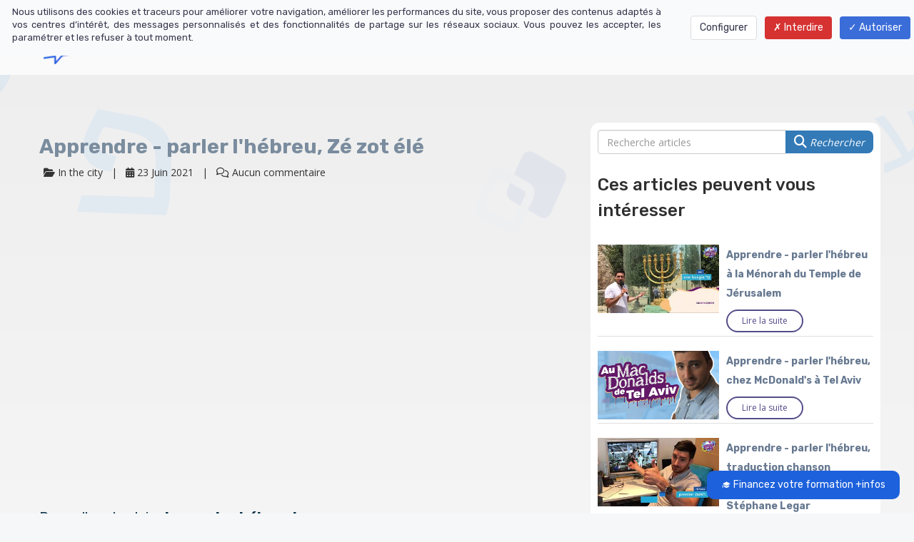

--- FILE ---
content_type: text/html; charset=UTF-8
request_url: https://www.acoursdhebreu.com/article-1/apprendre-parler-l-hebreu-ze-zot-ele/
body_size: 12323
content:
<!DOCTYPE html>
<html lang="" xmlns:fb="http://ogp.me/ns/fb#">
<head>

    <meta charset="utf-8">
    <meta name="viewport" content="width=device-width, initial-scale=1">
    <meta http-equiv="X-UA-Compatible" content="IE=edge">

    	<title>Apprendre l&#39;hébreu, sur la plage de Tel Aviv -2</title>
	<meta name="description" content="">
	<meta name="keywords" content="In the city">
	<link rel="canonical" href="https://www.acoursdhebreu.com/article-1/apprendre-parler-l-hebreu-ze-zot-ele/" />
	<meta property="og:title" content="Apprendre l&#39;hébreu, sur la plage de Tel Aviv -2" />
	<meta property="og:site_name" content="À Cours d’Hébreu"/>
	<meta property="og:description" content=""/>
	<meta property="og:url" content="https://www.acoursdhebreu.com/article-1/apprendre-parler-l-hebreu-ze-zot-ele/" />
	<meta property="og:image" content="https://da32ev14kd4yl.cloudfront.net/versioned/wwwacoursdhebreufr/Blog/actu/Ze%20zot%20ele%20.jpg" />
	<meta property="og:type" content="article" />
	<meta property="article:published_time" content="2021-06-23T10:36:02+02:00" />
	<meta property="og:locale" content="" />
	
        <meta name="robots" content="noodp"/>
    
    <meta name="Identifier-URL" content="https://www.acoursdhebreu.com/">
    <link rel="alternate" type="application/rss+xml"
          href="https://www.acoursdhebreu.com/feed/"
          title="À Cours d’Hébreu"/>

    
    <!-- Main CSS -->
    <link rel="stylesheet" type="text/css" href="https://da32ev14kd4yl.cloudfront.net/assets/css/dist/base.min.css?v=1460" />
<link rel="stylesheet" type="text/css" href="https://da32ev14kd4yl.cloudfront.net/assets/css/v5/themes/site/style.css?v=1460" />
<link rel="stylesheet" type="text/css" href="https://da32ev14kd4yl.cloudfront.net/assets/css/v5/vendors/animate-3-5-0.min.css?v=1460" />
<link rel="stylesheet" type="text/css" href="https://da32ev14kd4yl.cloudfront.net/assets/css/v5/base/site/composev2.css?v=1460" />
<link rel="stylesheet" type="text/css" href="https://da32ev14kd4yl.cloudfront.net/themes/focusweb/css/composev2.css?v=1460" />
<link rel="stylesheet" type="text/css" href="https://da32ev14kd4yl.cloudfront.net/themes/focusweb/css/blog.css?v=1460" />
<link rel="stylesheet" type="text/css" href="https://da32ev14kd4yl.cloudfront.net/assets/css/v5/components/_builder-elements.css?v=1460" />
<link rel="stylesheet" type="text/css" href="https://da32ev14kd4yl.cloudfront.net/themes/focusweb/css/theme.css?v=1460" />
<link rel="stylesheet" type="text/css" href="https://da32ev14kd4yl.cloudfront.net/assets/css/v5/themes/masterthemes/mastertheme6/general.css?v=1460" />
<link rel="stylesheet" type="text/css" href="https://da32ev14kd4yl.cloudfront.net/assets/css/v5/themes/masterthemes/mastertheme6/main.css?v=1460" />
<link rel="stylesheet" type="text/css" href="https://da32ev14kd4yl.cloudfront.net/assets/css/v5/components/_custom_tarteaucitron.css?v=1460" />
<link rel="stylesheet" type="text/css" href="https://da32ev14kd4yl.cloudfront.net/assets/css/v5/components/_bootstrap-image-gallery-site.css?v=1460" />
<style>/***
 * Couleur principale
 */
    #tarteaucitronAlertSmall #tarteaucitronCookiesListContainer #tarteaucitronCookiesList {
        border-color: !important;
    }

    #tarteaucitronAlertSmall #tarteaucitronCookiesListContainer #tarteaucitronCookiesTitle ,
    #tarteaucitronAlertSmall,
    #tarteaucitronRoot #tarteaucitronAlertBig,
    #tarteaucitronAlertSmall #tarteaucitronCookiesListContainer #tarteaucitronCookiesList .tarteaucitronTitle,
    #tarteaucitronAlertSmall #tarteaucitronCookiesListContainer #tarteaucitronClosePanelCookie {
        background-color: !important;
    }

    #tarteaucitronAlertSmall #tarteaucitronCookiesListContainer #tarteaucitronCookiesList .tarteaucitronCookiesListMain a,
    #tarteaucitronAlertSmall #tarteaucitronCookiesListContainer #tarteaucitronCookiesList .tarteaucitronCookiesListMain .tarteaucitronCookiesListRight,
    #tarteaucitronAlertSmall #tarteaucitronCookiesListContainer #tarteaucitronCookiesList strong,
    #tarteaucitronAlertSmall #tarteaucitronCookiesListContainer #tarteaucitronCookiesList,
    #tarteaucitronAlertBig #tarteaucitronCloseAlert, #tarteaucitron #tarteaucitronPrivacyUrl {
        color: !important;
    }

    .tac_activate {
        background-color: !important;
    }
    

/***
 * Couleur principale des textes
 */
    #tarteaucitronAlertSmall #tarteaucitronCookiesListContainer #tarteaucitronClosePanelCookie,
    #tarteaucitronAlertSmall #tarteaucitronCookiesListContainer #tarteaucitronCookiesList .tarteaucitronTitle,
    #tarteaucitronAlertBig #tarteaucitronDisclaimerAlert,
    #tarteaucitronRoot #tarteaucitronAlertBig,
    .tac_activate {
        color: !important;
    }
    

/***
 * Couleur de fond des boutons "Autoriser"
 */
    #tarteaucitronAlertBig #tarteaucitronPersonalize, .tarteaucitronAllow, #tarteaucitronAlertSmall #tarteaucitronManager #tarteaucitronDot #tarteaucitronDotGreen {
        background-color: #3b6dd9!important;
    }
    

/***
 * Couleur du texte des boutons "Autoriser"
 */
    #tarteaucitronAlertBig #tarteaucitronPersonalize, .tarteaucitronAllow, #tarteaucitronAlertSmall #tarteaucitronManager #tarteaucitronDot #tarteaucitronDotGreen {
        color: #ffffff!important;
    }
    #tarteaucitronRoot .tarteaucitronCheck::before {
        color: #ffffff!important;
    }
    

/***
 * Couleur de fond des boutons "Interdire"
 */
    .tarteaucitronDeny, #tarteaucitronAlertSmall #tarteaucitronManager #tarteaucitronDot #tarteaucitronDotRed {
        background-color: #d63232!important;
    }
    

/***
 * Couleur du texte des boutons "Interdire"
 */
    .tarteaucitronDeny, #tarteaucitronAlertSmall #tarteaucitronManager #tarteaucitronDot #tarteaucitronDotRed {
        color: #ffffff!important;
    }
    #tarteaucitronRoot .tarteaucitronCross::before {
        color: #ffffff!important;
    }
    

/***
 * Couleur de fond du bouton "Personnaliser"
 */
    #tarteaucitronAlertBig #tarteaucitronCloseAlert {
        background-color: !important;
        border-color: !important;
    }
    #tarteaucitronAlertBig #tarteaucitronCloseAlert:focus{
        border-color: !important;
    }
    

/***
 * Couleur du texte du bouton "Personnaliser"
 */
    #tarteaucitronAlertBig #tarteaucitronCloseAlert {
        color: !important;
    }
    

</style>    <style type="text/css">.navbar-nav { float: left !important; }.navbar-nav > li > a { color: #858585 !important; }.container > .navbar-header > .container > a.btn, .container > .navbar-header > .container > a.btn > span{ color: #858585 !important; }.navbar-nav > li > a:hover { color: #616161 !important; }.container > .navbar-header > .container > a.btn:hover, .container > .navbar-header > .container > a.btn:hover > span{ color: #616161 !important; }.navbar-nav li.dropdown > ul.dropdown-menu > li > a { color: #858585 !important; }.navbar-nav li.dropdown > ul.dropdown-menu > li:hover > a { color: #616161 !important; }.navbar-nav > li > a.btn-header { background: #f2f2f2 !important; }.navbar-nav > li > a.btn-header { color: #03b8ff !important; }.navbar-nav > li > a.btn-header:hover { background: #40c9ff !important; }.navbar-nav > li > a.btn-header:hover { color: #ffffff !important; }.navbar-toggle { background: #03b8ff !important; }.navbar-toggle { color: #ffffff !important; }#line-footer .line { position: relative; }</style><style type="text/css">#main-composition .main_color0 { color: #524dc4; }#main-composition .btn_main_color0, #main-composition .maincontainer .btn_main_color0 { background: #524dc4; }#main-composition h1:not(.title) {font-family: Rubik; } #main-composition h2:not(.title) {font-family: Rubik; } #main-composition h3:not(.title) {font-family: Rubik; } #main-composition h4:not(.title) {font-family: Rubik; } #main-composition h5:not(.title) {font-family: Rubik; } #main-composition h6:not(.title) {font-family: Rubik; } #main-composition p:not(.title) {font-family: Rubik; } #main-composition small:not(.title) {font-family: Rubik; } #line381329 {border-radius: 0px;background: url('https://da32ev14kd4yl.cloudfront.net/versioned/wwwacoursdhebreufr/LANDING%20PAGE/hebrew-background.png');background-attachment: scroll;background-position: center top;background-repeat: no-repeat;background-color: transparent;-webkit-background-size: cover;-moz-background-size: cover;-o-background-size: cover;background-size: cover;background-origin: border-box;border-radius: 0px;margin-top: 0px;margin-bottom: 0px;margin-left: 0px;margin-right: 0px;padding-top: 75px;padding-bottom: 75px;padding-left: 0px;padding-right: 0px;}#col476072 {border-radius: 8px;border-radius: 8px;}#colcontainer476072 > .col_margin_container {margin-top: 0px;margin-bottom: 0px;margin-left: 0px;margin-right: 0px;}#col476072 .colcontainer {padding-top: 0px;padding-bottom: 0px;padding-left: 0px;padding-right: 50px;}#col476073 {border: 4px;background-origin: border-box;border-color:rgba(255,255,255,1);border-style: solid;border-radius: 13px;background: #ffffff;border-radius: 13px;}#colcontainer476073 > .col_margin_container {margin-top: -8px;margin-bottom: -8px;margin-left: -8px;margin-right: -8px;}#col476073 .colcontainer {padding-top: 6px;padding-bottom: 6px;padding-left: 6px;padding-right: 6px;}#col476074 {border-radius: 21px;background: #eaeef2;border-radius: 21px;}#colcontainer476074 > .col_margin_container {margin-top: 0px;margin-bottom: 0px;margin-left: 0px;margin-right: 0px;}#col476074 .colcontainer {padding-top: 19px;padding-bottom: 19px;padding-left: 19px;padding-right: 19px;}</style>
    <!-- CSS Additionnels -->
    
            <style type="text/css">
                
                #line843723 {
                    border-radius: 0px;
border-radius: 0px;
margin-top: 0px;
margin-bottom: 0px;
margin-left: 0px;
margin-right: 0px;
padding-top: 0px;
padding-bottom: 0px;
padding-left: 0px;
padding-right: 0px;

                }

                #col1371191 {
                    border-radius: 0px;
border-radius: 0px;

                }

	                #colcontainer1371191 > .col_margin_container {
	                    margin-top: 0px;
margin-bottom: 0px;
margin-left: 0px;
margin-right: 0px;

	                }

	                #col1371191 .colcontainer {
	                    padding-top: 0px;
padding-bottom: 0px;
padding-left: 0px;
padding-right: 0px;

	                }

                #col1849146 {
                    border-radius: 0px;
border-radius: 0px;

                }

	                #colcontainer1849146 > .col_margin_container {
	                    margin-top: 0px;
margin-bottom: 0px;
margin-left: 0px;
margin-right: 0px;

	                }

	                #col1849146 .colcontainer {
	                    padding-top: 0px;
padding-bottom: 0px;
padding-left: 0px;
padding-right: 0px;

	                }

                #col2722475 {
                    border-radius: 0px;
border-radius: 0px;

                }

	                #colcontainer2722475 > .col_margin_container {
	                    margin-top: 0px;
margin-bottom: 0px;
margin-left: 0px;
margin-right: 0px;

	                }

	                #col2722475 .colcontainer {
	                    padding-top: 0px;
padding-bottom: 0px;
padding-left: 0px;
padding-right: 0px;

	                }

                #col2724676 {
                    border-radius: 0px;
border-radius: 0px;

                }

	                #colcontainer2724676 > .col_margin_container {
	                    margin-top: 0px;
margin-bottom: 0px;
margin-left: 0px;
margin-right: 0px;

	                }

	                #col2724676 .colcontainer {
	                    padding-top: 0px;
padding-bottom: 0px;
padding-left: 0px;
padding-right: 0px;

	                }

                #line927515 {
                    border-radius: 0px;
border-radius: 0px;
margin-top: 0px;
margin-bottom: 0px;
margin-left: 0px;
margin-right: 0px;
padding-top: 10px;
padding-bottom: 10px;
padding-left: 10px;
padding-right: 10px;

                }

                #col1534861 {
                    border-radius: 0px;
border-radius: 0px;

                }

	                #colcontainer1534861 > .col_margin_container {
	                    margin-top: 0px;
margin-bottom: 0px;
margin-left: 0px;
margin-right: 0px;

	                }

	                #col1534861 .colcontainer {
	                    padding-top: 10px;
padding-bottom: 10px;
padding-left: 10px;
padding-right: 10px;

	                }

                #col1534862 {
                    border-radius: 0px;
border-radius: 0px;

                }

	                #colcontainer1534862 > .col_margin_container {
	                    margin-top: 0px;
margin-bottom: 0px;
margin-left: 0px;
margin-right: 0px;

	                }

	                #col1534862 .colcontainer {
	                    padding-top: 10px;
padding-bottom: 10px;
padding-left: 10px;
padding-right: 10px;

	                }

                #col1534863 {
                    border-radius: 0px;
border-radius: 0px;

                }

	                #colcontainer1534863 > .col_margin_container {
	                    margin-top: 0px;
margin-bottom: 0px;
margin-left: 0px;
margin-right: 0px;

	                }

	                #col1534863 .colcontainer {
	                    padding-top: 10px;
padding-bottom: 10px;
padding-left: 10px;
padding-right: 10px;

	                }

            </style>
    <!-- Fav and touch icons -->
        <link rel="icon" href="https://da32ev14kd4yl.cloudfront.net/versioned/wwwacoursdhebreufr/LANDING%20PAGE/favicon.png">
    <link rel="apple-touch-icon" href="https://da32ev14kd4yl.cloudfront.net/versioned/wwwacoursdhebreufr/LANDING%20PAGE/favicon.png">
    
    <script src="https://da32ev14kd4yl.cloudfront.net/lib/tarteaucitron/tarteaucitron.js?v=1460"></script>
    
            <script type="text/javascript">
                var language="fr";
                const LB_HTTP = "https://learnybox.com";
                const baseDir = "https://www.acoursdhebreu.com/";
                const cdnDir = "https://da32ev14kd4yl.cloudfront.net/";
                const domain = "acoursdhebreu.com";
                document.domain = "acoursdhebreu.com";
            </script><script type="text/javascript">var CSRFGuard_token="d69b1e89905b8787a733333fdcd48276171ac01f1caa601f5c77bd6db1a563ddbf1a2ce24a9328b66dedd7378a18a25b802f991ea85e90c6e0417cd5f381daa5";</script><!-- Google Tag Manager -->
<script>(function(w,d,s,l,i){w[l]=w[l]||[];w[l].push({'gtm.start':
new Date().getTime(),event:'gtm.js'});var f=d.getElementsByTagName(s)[0],
j=d.createElement(s),dl=l!='dataLayer'?'&l='+l:'';j.async=true;j.src=
'https://www.googletagmanager.com/gtm.js?id='+i+dl;f.parentNode.insertBefore(j,f);
})(window,document,'script','dataLayer','GTM-WGJ89CX');</script>
<!-- End Google Tag Manager --><!-- Tarteaucitron Code -->
<script type="text/javascript">

    var tarteaucitronForceLanguage = 'fr';

    var tarteaucitronCustomText = {
        'alertBigPrivacy': 'Nous utilisons des cookies et traceurs pour améliorer votre navigation, améliorer les performances du site, vous proposer des contenus adaptés à vos centres d’intérêt, des messages personnalisés et des fonctionnalités de partage sur les réseaux sociaux. Vous pouvez les accepter, les paramétrer et les refuser à tout moment.',
        'disclaimer': 'Nous utilisons des cookies et traceurs pour améliorer votre navigation, améliorer les performances du site, vous proposer des contenus adaptés à vos centres d’intérêt, des messages personnalisés et des fonctionnalités de partage sur les réseaux sociaux. Vous pouvez les accepter, les paramétrer et les refuser à tout moment.',
        'acceptAll': 'Autoriser',
        'allowAll': 'Autoriser',
        'denyAll': 'Interdire',
        'personalize': 'Configurer',
        'privacyUrl': 'https://www.acoursdhebreu.com/politique-de-confidentialite/'
    };

    tarteaucitron.init({"removeCredit":true,"cookieName":"tarteaucitron","privacyUrl":"https:\/\/www.acoursdhebreu.com\/politique-de-confidentialite\/","orientation":"top","showAlertSmall":false,"cookieslist":false,"adblocker":true,"AcceptAllCta":true,"highPrivacy":true,"moreInfoLink":false,"showIcon":false});

    
    /* facebookpixel events */
    document.addEventListener('facebookpixel_allowed', function (e) {
        saveConsent('facebookpixel', 'allowed');
    }, false);
    document.addEventListener('facebookpixel_denied', function (e) {
        saveConsent('facebookpixel', 'denied');
    }, false);


    document.addEventListener('DOMContentLoaded', function () {
        window.addEventListener('tac.open_panel', function () {
            setTimeout(function attachOnce() {
                var accept = document.querySelector('#tarteaucitronAllAllowed');
                var deny = document.querySelector('#tarteaucitronAllDenied');
                if (accept) {
                    accept.addEventListener('click', function() {
                        tarteaucitron.userInterface.closePanel();
                    }, { once: true });
                }
                if (deny) {
                    deny.addEventListener('click', function() {
                        tarteaucitron.userInterface.closePanel();
                    }, { once: true });
                }
            }, 100);
        });
    });

    /* google events */
    document.addEventListener('gtag_allowed', function (e) {
        saveConsent('gtag', 'allowed');
    }, false);
    document.addEventListener('gtag_denied', function (e) {
        saveConsent('gtag', 'denied');
    }, false);

    /* gtm events */
    document.addEventListener('googletagmanager_allowed', function (e) {
        saveConsent('googletagmanager', 'allowed');
    }, false);
    document.addEventListener('googletagmanager_denied', function (e) {
        saveConsent('googletagmanager', 'denied');
    }, false);

    function saveConsent(service, response) {
        var data = {
            url: 'https://www.acoursdhebreu.com/article-1/apprendre-parler-l-hebreu-ze-zot-ele/',
            service: service,
            response: response,
            CSRFGuard_token: 'd69b1e89905b8787a733333fdcd48276171ac01f1caa601f5c77bd6db1a563ddbf1a2ce24a9328b66dedd7378a18a25b802f991ea85e90c6e0417cd5f381daa5',
        };

        $.ajax({
            type: 'POST',
            url: '/ajax/tarteaucitron/consent/add/',
            data: data,
            success: function() {
            }
        });
    }
</script>

    <script type="text/javascript">
        tarteaucitron.user.gtagUa = '';
        tarteaucitron.user.gtagMore = function () {
            function gtag(){
                dataLayer.push(arguments);
            }
            gtag('config', 'UA-115611270-1');
        };
        (tarteaucitron.job = tarteaucitron.job || []).push('gtag');
    </script>


    <script type="text/javascript">
        tarteaucitron.user.googletagmanagerId = 'GTM-WGJ89CX';
        (tarteaucitron.job = tarteaucitron.job || []).push('googletagmanager');
    </script>
<!-- End Tarteaucitron Code -->
</head>
<body>
<div class="header-navbar-affix"><div class="navbar" id="line-header">
            <div id="line843723"   class="line line_theme1">
                <div class="line_overlay"></div>
                
                <div class="container">
                    <div class="wrapper"><div class="row row0 ">
            <div class="sortable-col col-md-1 col-sm-1 col-xs-12 " data-id_col="1371191" id="colcontainer1371191"  >
	            <div class="col_margin_container">
	            	<div class="col " data-id_col="1371191" data-id_line="843723" id="col1371191"><div class="colcontainer"><div class=" box-masonry"  id="element4339985"data-id="4339985">
                <div class="maincontainer image " style="border-radius: 0px;
margin-top:31px;margin-bottom:15px;">
                    <div class="content"><div class="image"><a href="https://www.acoursdhebreu.com/"   style="cursor:pointer"><img src="https://da32ev14kd4yl.cloudfront.net/versioned/wwwacoursdhebreufr/LANDING%20PAGE/Logo-ach-small-2020.png" style="width:auto; height:auto;margin:0 auto;display: block;border-color:rgba(0,0,0,0);border-radius: 0px; -moz-border-radius: 0px; -webkit-border-radius: 0px;
filter:opacity(1.00) ;" alt="Logo-ach-small-2020" title="Logo-ach-small-2020" width="auto" height="auto"></a>
		        <div style="clear:both"></div>
		    </div>
                        <div style="clear:both"></div>
                    </div>
                </div></div></div>
					</div>
				</div>
		    </div>
            <div class="sortable-col col-md-7 col-sm-7 col-xs-12 " data-id_col="1849146" id="colcontainer1849146"  >
	            <div class="col_margin_container">
	            	<div class="col " data-id_col="1849146" data-id_line="843723" id="col1849146"><div class="colcontainer"><div class=" box-masonry" style="position:absolute; z-index: 2; width: 100%;" id="element4839960"data-id="4839960">
                <div class="maincontainer menu " style="border-radius: 0px;
padding-top:21px;padding-bottom:21px;padding-left:21px;padding-right:21px;">
                    <div class="content"><style type="text/css">#menu4839960 .nav > li > a, #menu4839960 .navbar-toggle { font-size: 14px;} #menu4839960 .nav li { font-family: Rubik; }#menu4839960 .nav ul.dropdown-menu > li > a { font-size: 14px; }#menu4839960 .nav > li > a.btn-header { font-size: 16px; }#menu4839960 .nav > li > a.btn-header { background: #0ab6ff; }#menu4839960 .nav > li > a.btn-header:hover { background: #5650c6; }#menu4839960 .nav > li > a.btn-header { color: #fffcfc; }#menu4839960 .nav > li:hover > a.btn-header { color: #ffffff; }#menu4839960 .navbar-header { display: none; }.builder.mobile #menu4839960 .navbar-header { display: block; }#menu4839960 .navbar-header { text-align: center; float: none !important; }#menu4839960 .nav { text-align: center; float: none !important; }</style>
	        <div id="menu4839960">
	          <div class="navbar-header">
                <button type="button" class="navbar-toggle collapsed" data-toggle="collapse" data-target="#navbar-menu4839960" aria-expanded="false" aria-controls="navbar">
                  <span class="fa fa-bars"></span> Menu
                </button>
              </div>
              <div id="navbar-menu4839960" class="collapse navbar-collapse">
                <ul class="nav navbar-nav">
                  
                            <li class="dropdown">
                                <a class=" has_icone" href="#" class="dropdown-toggle" data-toggle="dropdown"><i class="fa fa-graduation-cap"></i> Nos cours <b class="caret"></b></a>
                                <ul class="dropdown-menu"><li><a class=" has_icone" href="https://www.acoursdhebreu.com/nos-cours/"><i class="fa fa-book"></i> Nos formations</a></li><li><a class=" has_icone" href="https://www.acoursdhebreu.com/la-methode/"><i class="fa fa-video-camera"></i> La méthode e-learning</a></li><li><a class=" has_icone" href="https://www.acoursdhebreu.com/webinaire-et-pratique-orale-de-lhebreu/"><i class="fa fa-microphone"></i> La Pratique Orale</a></li><li><a class=" has_icone" href="https://www.acoursdhebreu.com/temoignage/"><i class="fa fa-thumbs-o-up"></i> Vos avis</a></li><li><a class=" has_icone" href="https://www.acoursdhebreu.com/donation-ach/"><i class="fa fa-heart-o"></i> Faire un don</a></li>
                                </ul>
                            </li>
                            <li class="dropdown">
                                <a  href="#" class="dropdown-toggle" data-toggle="dropdown">Publications <b class="caret"></b></a>
                                <ul class="dropdown-menu"><li><a class=" has_icone" href="https://www.acoursdhebreu.com/en-ce-moment/"><i class="fa fa-newspaper-o"></i> En ce moment...</a></li><li><a class=" has_icone" href="https://www.acoursdhebreu.com/mensuel-ivrit-et-vite/"><i class="fa fa-gamepad"></i> Mensuel de Jeux et Quiz IVRIT ET VITE</a></li><li><a class=" has_icone" href="https://www.acoursdhebreu.com/actualites-blog/"><i class="fa fa-newspaper-o"></i> Nos Actus</a></li><li><a class=" has_icone" href="https://www.acoursdhebreu.com/le-mot-du-jour-vocabulaire-pour-apprendre-l-hebreu/"><i class="fa fa-commenting"></i> Le mot du jour (Vocabulaire)</a></li><li><a class=" has_icone" href="https://www.acoursdhebreu.com/comment-apprendre-l-hebreu-nos-conseils/"><i class="fa fa-question-circle"></i> Nos conseils pour apprendre l&#39;hébreu</a></li>
                                </ul>
                            </li><li><a class=" has_icone" href="https://www.acoursdhebreu.com/boutique-a-cours-hebreu"><i class="fa fa-book"></i> Librairie</a></li><li><a  href="https://www.acoursdhebreu.com/contactez-nous/">Contact</a></li><li><a class=" has_icone" href="https://www.acoursdhebreu.com/abonnements/"><i class="fa fa-trophy"></i> S&#39;abonner</a></li>
                </ul>
              </div>
    		</div>
                        <div style="clear:both"></div>
                    </div>
                </div></div></div>
					</div>
				</div>
		    </div>
            <div class="sortable-col col-md-2 col-sm-2 col-xs-12 " data-id_col="2722475" id="colcontainer2722475"  >
	            <div class="col_margin_container">
	            	<div class="col " data-id_col="2722475" data-id_line="843723" id="col2722475"><div class="colcontainer"><div class=" box-masonry"  id="element4974250"data-id="4974250">
                <div class="maincontainer button_link " style="border-radius: 60px;
margin-top:36px;margin-bottom:10px;margin-left:21px;">
                    <div class="content"><style type="text/css">#line-header #button_link4974250 a.btn { background: #00bf56;font-family:"rubik", Arial, sans-serif !important;color:#ffffff;font-size:13px; line-height:17px;border:2px solid;border-color:#51d68f;border-radius: 46px; -webkit-border-radius: 46px; -moz-border-radius: 46px;padding-top: 10px; padding-bottom: 10px; padding-left: 18px; padding-right: 18px; }
#button_link4974250 a.btn { background: #00bf56;font-family:"rubik", Arial, sans-serif !important;color:#ffffff;font-size:13px; line-height:17px;border:2px solid;border-color:#51d68f;border-radius: 46px; -webkit-border-radius: 46px; -moz-border-radius: 46px;padding-top: 10px; padding-bottom: 10px; padding-left: 18px; padding-right: 18px; }
#line-header #button_link4974250 a.btn:hover { background: #25b869;font-family: rubik;color: #ffffff;font-size: 13px; line-height: 17px;font-weight: normal;font-style: normal;text-decoration: none;border: 2px solid;border-color: #51d68f;border-radius: 46px;-webkit-border-radius: 46px;-moz-border-radius: 46px;box-shadow: none;padding-top: 10px;padding-bottom: 10px;padding-left: 18px;padding-right: 18px; }
#button_link4974250 a.btn:hover { background: #25b869;font-family: rubik;color: #ffffff;font-size: 13px; line-height: 17px;font-weight: normal;font-style: normal;text-decoration: none;border: 2px solid;border-color: #51d68f;border-radius: 46px;-webkit-border-radius: 46px;-moz-border-radius: 46px;box-shadow: none;padding-top: 10px;padding-bottom: 10px;padding-left: 18px;padding-right: 18px; }
#line-header #button_link4974250 a.btn:focus, #line-header #button_link4974250 a.btn:active { background: #06bf00;font-family: rubik;color: #ffffff;font-size: 13px; line-height: 17px;font-weight: bold;font-style: normal;text-decoration: none;border: 2px solid;border-color: #51d68f;border-radius: 46px;-webkit-border-radius: 46px;-moz-border-radius: 46px;box-shadow: none;padding-top: 10px;padding-bottom: 10px;padding-left: 18px;padding-right: 18px; }
#button_link4974250 a.btn:focus, #button_link4974250 a.btn:active { background: #06bf00;font-family: rubik;color: #ffffff;font-size: 13px; line-height: 17px;font-weight: bold;font-style: normal;text-decoration: none;border: 2px solid;border-color: #51d68f;border-radius: 46px;-webkit-border-radius: 46px;-moz-border-radius: 46px;box-shadow: none;padding-top: 10px;padding-bottom: 10px;padding-left: 18px;padding-right: 18px; }
#line-header #button_link4974250 a.btn i { font-size:14px;color:#ffffff;margin-right:15px; }
#button_link4974250 a.btn i { font-size:14px;color:#ffffff;margin-right:15px; }
#line-header #button_link4974250 a.btn:hover i { color:#ffffff;margin-right:15px!important;font-size:14px!important; }
#button_link4974250 a.btn:hover i { color:#ffffff;margin-right:15px!important;font-size:14px!important; }
#line-header #button_link4974250 a.btn:focus i, #line-header #button_link4974250 a.btn:active i { color:#ffffff;margin-right:15px!important;font-size:14px!important; }
#button_link4974250 a.btn:focus i, #button_link4974250 a.btn:active i { color:#ffffff;margin-right:15px!important;font-size:14px!important; }
</style>
				    <div class="button_link" style="text-align:left" id="button_link4974250">
                        <a id="button_link_4974250" class="btn btn-xlarge btn-h-n " href="https://wa.me/33177010106"  ><i
    class=" fa-regular fa-regular fa-brands fa-whatsapp "
    style=""
    
></i>
<span>01 77 01 01 06</span></a>
                    </div>
                        <div style="clear:both"></div>
                    </div>
                </div></div></div>
					</div>
				</div>
		    </div>
            <div class="sortable-col col-md-2 col-sm-2 col-xs-12 " data-id_col="2724676" id="colcontainer2724676"  >
	            <div class="col_margin_container">
	            	<div class="col " data-id_col="2724676" data-id_line="843723" id="col2724676"><div class="colcontainer"><div class=" box-masonry"  id="element4974258"data-id="4974258">
                <div class="maincontainer button_link " style="border-radius: 60px;
margin-top:36px;margin-bottom:10px;margin-left:21px;">
                    <div class="content"><style type="text/css">#line-header #button_link4974258 a.btn { background: #0ab6ff;font-family:"rubik", Arial, sans-serif !important;color:#ffffff;font-size:13px; line-height:17px;border:2px solid;border-color:#7ad5ff;border-radius: 46px; -webkit-border-radius: 46px; -moz-border-radius: 46px;padding-top: 10px; padding-bottom: 10px; padding-left: 18px; padding-right: 18px; }
#button_link4974258 a.btn { background: #0ab6ff;font-family:"rubik", Arial, sans-serif !important;color:#ffffff;font-size:13px; line-height:17px;border:2px solid;border-color:#7ad5ff;border-radius: 46px; -webkit-border-radius: 46px; -moz-border-radius: 46px;padding-top: 10px; padding-bottom: 10px; padding-left: 18px; padding-right: 18px; }
#line-header #button_link4974258 a.btn:hover { background: #3dc5ff;font-family: rubik;color: #ffffff;font-size: 13px; line-height: 17px;font-weight: normal;font-style: normal;text-decoration: none;border: 2px solid;border-color: #7ad5ff;border-radius: 46px;-webkit-border-radius: 46px;-moz-border-radius: 46px;box-shadow: none;padding-top: 10px;padding-bottom: 10px;padding-left: 18px;padding-right: 18px; }
#button_link4974258 a.btn:hover { background: #3dc5ff;font-family: rubik;color: #ffffff;font-size: 13px; line-height: 17px;font-weight: normal;font-style: normal;text-decoration: none;border: 2px solid;border-color: #7ad5ff;border-radius: 46px;-webkit-border-radius: 46px;-moz-border-radius: 46px;box-shadow: none;padding-top: 10px;padding-bottom: 10px;padding-left: 18px;padding-right: 18px; }
#line-header #button_link4974258 a.btn:focus, #line-header #button_link4974258 a.btn:active { background: #0ab6ff;font-family: rubik;color: #ffffff;font-size: 13px; line-height: 17px;font-weight: bold;font-style: normal;text-decoration: none;border: 2px solid;border-color: #7ad5ff;border-radius: 46px;-webkit-border-radius: 46px;-moz-border-radius: 46px;box-shadow: none;padding-top: 10px;padding-bottom: 10px;padding-left: 18px;padding-right: 18px; }
#button_link4974258 a.btn:focus, #button_link4974258 a.btn:active { background: #0ab6ff;font-family: rubik;color: #ffffff;font-size: 13px; line-height: 17px;font-weight: bold;font-style: normal;text-decoration: none;border: 2px solid;border-color: #7ad5ff;border-radius: 46px;-webkit-border-radius: 46px;-moz-border-radius: 46px;box-shadow: none;padding-top: 10px;padding-bottom: 10px;padding-left: 18px;padding-right: 18px; }
#line-header #button_link4974258 a.btn i { font-size:14px;color:#ffffff;margin-left:15px; }
#button_link4974258 a.btn i { font-size:14px;color:#ffffff;margin-left:15px; }
#line-header #button_link4974258 a.btn:hover i { color:#ffffff;margin-left:15px!important;font-size:14px!important; }
#button_link4974258 a.btn:hover i { color:#ffffff;margin-left:15px!important;font-size:14px!important; }
#line-header #button_link4974258 a.btn:focus i, #line-header #button_link4974258 a.btn:active i { color:#ffffff;margin-left:15px!important;font-size:14px!important; }
#button_link4974258 a.btn:focus i, #button_link4974258 a.btn:active i { color:#ffffff;margin-left:15px!important;font-size:14px!important; }
</style>
				    <div class="button_link" style="text-align:left" id="button_link4974258">
                        <a id="button_link_4974258" class="btn btn-xlarge btn-h-n " href="https://www.acoursdhebreu.com/connexion/"  ><span>Connexion</span><i
    class=" fa-solid fa-arrow-pointer "
    style=""
    
></i>
</a>
                    </div>
                        <div style="clear:both"></div>
                    </div>
                </div></div></div>
					</div>
				</div>
		    </div></div>
                    </div>
                </div>
                
            </div></div></div>
                <div id="main-container">
                    <div id="page-compose">
                        
        	<div class="page " id="main-composition">
                
				<div id="TopPage"></div><link id="googlefonts" rel="stylesheet" type="text/css" href="https://fonts.googleapis.com/css?family=Open Sans:300,400,700">
            <div id="line381329"   class="line">
                <div class="line_overlay" style="background: linear-gradient(-180deg, rgba(237,237,237,0.86) 0%, rgba(255,255,255,0.86) 100%); filter: progid:DXImageTransform.Microsoft.gradient( startColorstr='#ededed', endColorstr='#ffffff',GradientType=0);border-radius: 0px;
height: calc(100% + (2 * 0px ));; width: calc(100% + (2 * 0px ));; top: calc(-0px);; left: calc(-0px);;"></div>
                
                <div class="container">
                    <div class="wrapper"><div class="row row0 ">
            <div class="sortable-col col-md-8 col-sm-8 col-xs-12 " data-id_col="476072" id="colcontainer476072"  >
	            <div class="col_margin_container">
	            	<div class="col " data-id_col="476072" data-id_line="381329" id="col476072"><div class="colcontainer"><div class=" box-masonry"  id="element1437759"data-id="1437759">
                <div class="maincontainer article " style="border-radius: 0px;
margin-bottom:50px;">
                    <div class="content">
            <div class="scroll-container">
                <div class="scroll-line"></div>
            </div><style type="text/css">#element1437759 .blog-post h1 { font-family:Rubik; }#element1437759 .blog-post h1 { font-size:28px; line-height:32px; }#element1437759 .blog-post h1 { color:#7a8c9e; }</style><div class="blog-post">
    <div class="post-content">
        <article itemscope itemtype="http://schema.org/NewsArticle">
            <meta itemscope itemprop="mainEntityOfPage" itemType="https://schema.org/WebPage" itemid="https://google.com/article"/>

            
                    <meta itemprop="datePublished" content="1970-01-01T01:00:00+01:00"/>
                    <meta itemprop="dateModified" content="1970-01-01T01:00:00+01:00"/><h1 class="post-title" itemprop="headline">Apprendre - parler l&#39;hébreu, Zé zot élé</h1><ul class="meta"><li class="categories"><i class="fa fa-folder-open"></i> In the city</li><li class="categories"><i class="fa fa-calendar"></i> 23 Juin 2021</li><li class="categories"><i class="fa fa-comments-o"></i> Aucun commentaire</li></ul>
                <div itemprop="publisher" itemscope itemtype="https://schema.org/Organization">
                    <meta itemprop="name" content="À Cours d’Hébreu">
                    <div itemprop="logo" itemscope itemtype="https://schema.org/ImageObject">
                        <meta itemprop="url" content="https://da32ev14kd4yl.cloudfront.net/versioned/wwwacoursdhebreufr/LANDING%20PAGE/Logo-ach-small-2020.png">
                    </div>
                </div>
                <div class="post_content" >
                    <style type="text/css">article #main-composition .main_color0 { color: #0188d9; }article #main-composition .btn_main_color0, #main-composition .maincontainer .btn_main_color0 { background: #0188d9; }article #main-composition .main_color1 { color: #0b334a; }article #main-composition .btn_main_color1, #main-composition .maincontainer .btn_main_color1 { background: #0b334a; }article #main-composition .main_color2 { color: #fbfbfb; }article #main-composition .btn_main_color2, #main-composition .maincontainer .btn_main_color2 { background: #fbfbfb; }article #main-composition h1:not(.title) { font-size: 64px;color: #0b334a; } 
article #main-composition h2:not(.title) { font-size: 52px;color: #0b334a; } 
article #main-composition h3:not(.title) { font-size: 32px;color: #0b334a; } 
article #main-composition h4:not(.title) { font-size: 28px;color: #0b334a; } 
article #main-composition h5:not(.title) { font-size: 24px;color: #0b334a; } 
article #main-composition h6:not(.title) { font-size: 20px;color: #0b334a; } 
article #main-composition p:not(.title) { font-size: 20px;color: #0b334a; } 
article #main-composition small:not(.title) { font-size: 16px;color: #0b334a; } 

			            article .line.line_theme1 {
			            	background: rgb(255,255,255);
			            }

			            article .line.line_theme2 {
			            	background: rgb(250,250,250);
			            }

			            article .line.line_theme3 {
			                background: #0188d9;
			                background: -moz-linear-gradient(-45deg, rgb(1,136,217) 0%, rgb(53,200,216) 100%);
			                background: -webkit-linear-gradient(-45deg, rgb(1,136,217) 0%,rgb(53,200,216) 100%);
			                background: linear-gradient(135deg, rgb(1,136,217) 0%, rgb(53,200,216) 100%);
			                filter: progid:DXImageTransform.Microsoft.gradient( startColorstr='#0188d9', endColorstr='#35c8d8', GradientType=1);
			            }

			            article .line.line_theme4 .line_overlay {
			                background: #0188d9;
			                background: -moz-linear-gradient(-45deg, rgba(1,136,217,0.9) 0%, rgba(53,200,216,0.9) 100%);
			                background: -webkit-linear-gradient(-45deg, rgba(1,136,217,0.9) 0%,rgba(53,200,216,0.9) 100%);
			                background: linear-gradient(135deg, rgba(1,136,217,0.9) 0%, rgba(53,200,216,0.9) 100%);
			                filter: progid:DXImageTransform.Microsoft.gradient( startColorstr='#0188d9', endColorstr='#35c8d8', GradientType=1);
			            }

                #line4891 {
                    border: 3px;
background-origin: border-box;
border-color:rgba(0,0,0,1);border-style: none;border-radius: 0px;
border-radius: 0px;
margin-top: 0px;
margin-bottom: 0px;
margin-left: 0px;
margin-right: 0px;
padding-top: 0px;
padding-bottom: 0px;
padding-left: 0px;
padding-right: 0px;

                }

                #col5331 {
                    
                }

	                #col5331 .colcontainer {
	                    padding-top: 10px;
padding-bottom: 10px;
padding-left: 10px;
padding-right: 10px;

	                }

                #line4892 {
                    border: 3px;
background-origin: border-box;
border-color:rgba(0,0,0,1);border-style: none;border-radius: 0px;
border-radius: 0px;
margin-top: 0px;
margin-bottom: 0px;
margin-left: 0px;
margin-right: 0px;
padding-top: 0px;
padding-bottom: 0px;
padding-left: 0px;
padding-right: 0px;

                }

                #col5332 {
                    border: 3px;
background-origin: border-box;
border-color:rgba(0,0,0,1);border-style: none;border-radius: 0px;
border-radius: 0px;

                }

	                #colcontainer5332 > .col_margin_container {
	                    margin-top: 0px;
margin-bottom: 0px;
margin-left: 0px;
margin-right: 0px;

	                }

	                #col5332 .colcontainer {
	                    padding-top: 10px;
padding-bottom: 10px;
padding-left: 10px;
padding-right: 10px;

	                }

                #line4893 {
                    margin-top: px;
margin-bottom: px;
padding-top: px;
padding-bottom: px;

                }

                #col5333 {
                    border: 3px;
background-origin: border-box;
border-color:rgba(0,0,0,1);border-style: none;border-radius: 0px;
border-radius: 0px;

                }

	                #colcontainer5333 > .col_margin_container {
	                    margin-top: 0px;
margin-bottom: 0px;
margin-left: 0px;
margin-right: 0px;

	                }

	                #col5333 .colcontainer {
	                    padding-top: 10px;
padding-bottom: 10px;
padding-left: 10px;
padding-right: 10px;

	                }

                #col5334 {
                    
                }

	                #col5334 .colcontainer {
	                    padding-top: 10px;
padding-bottom: 10px;
padding-left: 10px;
padding-right: 10px;

	                }
</style>

        	<div class="page " id="main-composition">
                
				<div id="TopPage"></div><link id="googlefonts" rel="stylesheet" type="text/css" href="https://fonts.googleapis.com/css?family=Rubik:300,400,700">
            <div id="line4891"   class="line">
                <div class="line_overlay"></div>
                
                <div class="container">
                    <div class="wrapper"><div class="row row0 ">
            <div class="sortable-col col-md-12 col-sm-12 col-xs-12 " data-id_col="5331" id="colcontainer5331"  >
	            <div class="col_margin_container">
	            	<div class="col " data-id_col="5331" data-id_line="4891" id="col5331"><div class="colcontainer"><div class=" box-masonry"  id="element9702"data-id="9702">
                <div class="maincontainer videoplayer " style="border:3px; background-origin: border-box; border-color:#000000;border-style:none;border-radius: 0px;
">
                    <div class="content">
                    <div id="blocvideo_9702" class="video-block-center" style="width:auto; height:auto; position: relative;padding-bottom: 56.25%; " data-type="youtube" data-id="tM3gd7GcXRE" >
                        <iframe src="//www.youtube.com/embed/tM3gd7GcXRE?modestbranding=1&rel=0&showinfo=0&wmode=transparent&start=0&autoplay=1" frameborder="0" webkitallowfullscreen mozallowfullscreen allowfullscreen style="width: 100%; height: 100%; position: absolute" allow="accelerometer; encrypted-media; gyroscope; picture-in-picture"></iframe>
                        <div id="hackYt" style="bottom:40px"></div>
                    </div><div style="clear:both"></div>
                        <div style="clear:both"></div>
                    </div>
                </div></div></div>
					</div>
				</div>
		    </div></div>
                    </div>
                </div>
                
            </div>
            <div id="line4892"   class="line">
                <div class="line_overlay"></div>
                
                <div class="container">
                    <div class="wrapper"><div class="row row0 ">
            <div class="sortable-col col-md-12 col-sm-12 col-xs-12 " data-id_col="5332" id="colcontainer5332"  >
	            <div class="col_margin_container">
	            	<div class="col " data-id_col="5332" data-id_line="4892" id="col5332"><div class="colcontainer"><div class=" box-masonry"  id="element9703"data-id="9703">
                <div class="maincontainer txt " style="border:3px; background-origin: border-box; border-color:#000000;border-style:none;border-radius: 0px;
">
                    <div class="content"><div class="texte"><p>Pour aller plus loin <strong>dans votre h&eacute;breu !</strong></p></div>
                        <div style="clear:both"></div>
                    </div>
                </div></div></div>
					</div>
				</div>
		    </div></div>
                    </div>
                </div>
                
            </div>
            <div id="line4893"   class="line">
                <div class="line_overlay"></div>
                
                <div class="container-temp">
                    <div class="wrapper"><div class="row row0 ">
            <div class="sortable-col col-md-6 col-sm-6 col-xs-12 " data-id_col="5333" id="colcontainer5333"  >
	            <div class="col_margin_container">
	            	<div class="col " data-id_col="5333" data-id_line="4893" id="col5333"><div class="colcontainer"><div class=" box-masonry"  id="element9704"data-id="9704">
                <div class="maincontainer button_link " style="border:3px; background-origin: border-box; border-color:#000000;border-style:none;border-radius: 0px;
">
                    <div class="content"><style type="text/css">#main-composition #button_link9704 a.btn { background: #594cc3;color:#ffffff;font-size:14px; line-height:18px;border:0px solid;border-color:#000;border-radius: 35px; -webkit-border-radius: 35px; -moz-border-radius: 35px;padding-top: 14px; padding-bottom: 14px; padding-left: 20px; padding-right: 20px; }
#button_link9704 a.btn { background: #594cc3;color:#ffffff;font-size:14px; line-height:18px;border:0px solid;border-color:#000;border-radius: 35px; -webkit-border-radius: 35px; -moz-border-radius: 35px;padding-top: 14px; padding-bottom: 14px; padding-left: 20px; padding-right: 20px; }
#main-composition #button_link9704 a.btn:hover { background: transparent;font-family: unset;font-size: 14px; line-height: 18px;font-weight: normal;font-style: normal;text-decoration: none;border: 0px solid;box-shadow: none;padding-top: 14px;padding-bottom: 14px;padding-left: 20px;padding-right: 20px; }
#button_link9704 a.btn:hover { background: transparent;font-family: unset;font-size: 14px; line-height: 18px;font-weight: normal;font-style: normal;text-decoration: none;border: 0px solid;box-shadow: none;padding-top: 14px;padding-bottom: 14px;padding-left: 20px;padding-right: 20px; }
#main-composition #button_link9704 a.btn:focus, #main-composition #button_link9704 a.btn:active { background: transparent;font-family: unset;font-size: 14px; line-height: 18px;font-weight: normal;font-style: normal;text-decoration: none;border: 0px solid;box-shadow: none;padding-top: 14px;padding-bottom: 14px;padding-left: 20px;padding-right: 20px; }
#button_link9704 a.btn:focus, #button_link9704 a.btn:active { background: transparent;font-family: unset;font-size: 14px; line-height: 18px;font-weight: normal;font-style: normal;text-decoration: none;border: 0px solid;box-shadow: none;padding-top: 14px;padding-bottom: 14px;padding-left: 20px;padding-right: 20px; }
#main-composition #button_link9704 a.btn i { font-size:14px;color:#ffffff; }
#button_link9704 a.btn i { font-size:14px;color:#ffffff; }
#main-composition #button_link9704 a.btn:hover i { color:;margin-left: 0px!important;margin-bottom: 0px!important;margin-top: 0px!important;margin-right: 0px!important;font-size:14px!important; }
#button_link9704 a.btn:hover i { color:;margin-left: 0px!important;margin-bottom: 0px!important;margin-top: 0px!important;margin-right: 0px!important;font-size:14px!important; }
#main-composition #button_link9704 a.btn:focus i, #main-composition #button_link9704 a.btn:active i { color:;margin-left: 0px!important;margin-bottom: 0px!important;margin-top: 0px!important;margin-right: 0px!important;font-size:14px!important; }
#button_link9704 a.btn:focus i, #button_link9704 a.btn:active i { color:;margin-left: 0px!important;margin-bottom: 0px!important;margin-top: 0px!important;margin-right: 0px!important;font-size:14px!important; }
</style>
				    <div class="button_link" style="text-align:center" id="button_link9704">
                        <a id="button_link_9704" class="btn btn-large btn-h-b " href="https://www.acoursdhebreu.com/abonnements/"  ><i
    class="fa fa-heart "
    style=""
    
></i>
<span>Démarrer ma formation d&#39;hébreu</span></a>
                    </div>
                        <div style="clear:both"></div>
                    </div>
                </div></div></div>
					</div>
				</div>
		    </div>
            <div class="sortable-col col-md-6 col-sm-6 col-xs-12 " data-id_col="5334" id="colcontainer5334"  >
	            <div class="col_margin_container">
	            	<div class="col " data-id_col="5334" data-id_line="4893" id="col5334"><div class="colcontainer"><div class=" box-masonry"  id="element9705"data-id="9705">
                <div class="maincontainer button_link " style="border:3px; background-origin: border-box; border-color:#000000;border-style:none;border-radius: 0px;
">
                    <div class="content"><style type="text/css">#main-composition #button_link9705 a.btn { background: #594cc3;color:#ffffff;font-size:14px; line-height:18px;border:0px solid;border-color:#000;border-radius: 35px; -webkit-border-radius: 35px; -moz-border-radius: 35px;padding-top: 14px; padding-bottom: 14px; padding-left: 20px; padding-right: 20px; }
#button_link9705 a.btn { background: #594cc3;color:#ffffff;font-size:14px; line-height:18px;border:0px solid;border-color:#000;border-radius: 35px; -webkit-border-radius: 35px; -moz-border-radius: 35px;padding-top: 14px; padding-bottom: 14px; padding-left: 20px; padding-right: 20px; }
#main-composition #button_link9705 a.btn:hover { background: transparent;font-family: unset;font-size: 14px; line-height: 18px;font-weight: normal;font-style: normal;text-decoration: none;border: 0px solid;box-shadow: none;padding-top: 14px;padding-bottom: 14px;padding-left: 20px;padding-right: 20px; }
#button_link9705 a.btn:hover { background: transparent;font-family: unset;font-size: 14px; line-height: 18px;font-weight: normal;font-style: normal;text-decoration: none;border: 0px solid;box-shadow: none;padding-top: 14px;padding-bottom: 14px;padding-left: 20px;padding-right: 20px; }
#main-composition #button_link9705 a.btn:focus, #main-composition #button_link9705 a.btn:active { background: transparent;font-family: unset;font-size: 14px; line-height: 18px;font-weight: normal;font-style: normal;text-decoration: none;border: 0px solid;box-shadow: none;padding-top: 14px;padding-bottom: 14px;padding-left: 20px;padding-right: 20px; }
#button_link9705 a.btn:focus, #button_link9705 a.btn:active { background: transparent;font-family: unset;font-size: 14px; line-height: 18px;font-weight: normal;font-style: normal;text-decoration: none;border: 0px solid;box-shadow: none;padding-top: 14px;padding-bottom: 14px;padding-left: 20px;padding-right: 20px; }
#main-composition #button_link9705 a.btn i { font-size:14px;color:#ffffff; }
#button_link9705 a.btn i { font-size:14px;color:#ffffff; }
#main-composition #button_link9705 a.btn:hover i { color:;margin-left: 0px!important;margin-bottom: 0px!important;margin-top: 0px!important;margin-right: 0px!important;font-size:14px!important; }
#button_link9705 a.btn:hover i { color:;margin-left: 0px!important;margin-bottom: 0px!important;margin-top: 0px!important;margin-right: 0px!important;font-size:14px!important; }
#main-composition #button_link9705 a.btn:focus i, #main-composition #button_link9705 a.btn:active i { color:;margin-left: 0px!important;margin-bottom: 0px!important;margin-top: 0px!important;margin-right: 0px!important;font-size:14px!important; }
#button_link9705 a.btn:focus i, #button_link9705 a.btn:active i { color:;margin-left: 0px!important;margin-bottom: 0px!important;margin-top: 0px!important;margin-right: 0px!important;font-size:14px!important; }
</style>
				    <div class="button_link" style="text-align:center" id="button_link9705">
                        <a id="button_link_9705" class="btn btn-large btn-h-b " href="https://www.acoursdhebreu.com/test-de-niveau/"  ><i
    class="fa fa-thumbs-up "
    style=""
    
></i>
<span>Je teste mon niveau gratuitement</span></a>
                    </div>
                        <div style="clear:both"></div>
                    </div>
                </div></div></div>
					</div>
				</div>
		    </div></div>
                    </div>
                </div>
                
            </div>
				<div style="display:none"><input type="hidden" id="CSRFGuard_token" name="CSRFGuard_token" value="d69b1e89905b8787a733333fdcd48276171ac01f1caa601f5c77bd6db1a563ddbf1a2ce24a9328b66dedd7378a18a25b802f991ea85e90c6e0417cd5f381daa5" /></div>
			</div>
	        <div id="BottomPage"></div>
                </div>        </article>
    </div>

    </div>

                        <div style="clear:both"></div>
                    </div>
                </div></div></div>
					</div>
				</div>
		    </div>
            <div class="sortable-col col-md-4 col-sm-4 col-xs-12 " data-id_col="476073" id="colcontainer476073"  >
	            <div class="col_margin_container">
	            	<div class="col " data-id_col="476073" data-id_line="381329" id="col476073"><div class="colcontainer"><div class=" box-masonry"  id="element1437764"data-id="1437764">
                <div class="maincontainer blogsearch " style="margin-bottom:10px;">
                    <div class="content"><style type="text/css">#main-composition #btn_search_1437764 { background: #337ab7; color: #ffffff; font-size: 14px; line-height: 18px; font-style: italic;  padding-top: 6px; padding-bottom: 6px; padding-left: 12px; padding-right: 12px;  }
#btn_search_1437764 { background: #337ab7; color: #ffffff; font-size: 14px; line-height: 18px; font-style: italic;  padding-top: 6px; padding-bottom: 6px; padding-left: 12px; padding-right: 12px;  }
#main-composition #btn_search_1437764:hover { background: transparent;color: #ffffff; font-size: 14px; line-height: 18px; font-weight: normal; font-style: normal; text-decoration: none; border: 1px solid; border-radius: 4px; box-shadow: none; padding-top: 6px; padding-bottom: 6px; padding-left: 12px; padding-right: 12px;  }
#btn_search_1437764:hover { background: transparent;color: #ffffff; font-size: 14px; line-height: 18px; font-weight: normal; font-style: normal; text-decoration: none; border: 1px solid; border-radius: 4px; box-shadow: none; padding-top: 6px; padding-bottom: 6px; padding-left: 12px; padding-right: 12px;  }
#main-composition #btn_search_1437764:focus { background: transparent;color: #ffffff; font-size: 14px; line-height: 18px; font-weight: normal; font-style: normal; text-decoration: none; border: 1px solid; border-radius: 4px; box-shadow: none; padding-top: 6px; padding-bottom: 6px; padding-left: 12px; padding-right: 12px;  } #main-composition #btn_search_1437764:active { background: transparent;color: #ffffff; font-size: 14px; line-height: 18px; font-weight: normal; font-style: normal; text-decoration: none; border: 1px solid; border-radius: 4px; box-shadow: none; padding-top: 6px; padding-bottom: 6px; padding-left: 12px; padding-right: 12px;  }
#btn_search_1437764:focus { background: transparent;color: #ffffff; font-size: 14px; line-height: 18px; font-weight: normal; font-style: normal; text-decoration: none; border: 1px solid; border-radius: 4px; box-shadow: none; padding-top: 6px; padding-bottom: 6px; padding-left: 12px; padding-right: 12px;  }, #btn_search_1437764:active { background: transparent;color: #ffffff; font-size: 14px; line-height: 18px; font-weight: normal; font-style: normal; text-decoration: none; border: 1px solid; border-radius: 4px; box-shadow: none; padding-top: 6px; padding-bottom: 6px; padding-left: 12px; padding-right: 12px;  }
#main-composition #btn_search_1437764 i {  font-size: 18px;  }
#btn_search_1437764 i {  font-size: 18px;  }
#main-composition #btn_search_1437764:hover i { margin-left: 0px!important; margin-bottom: 0px!important; margin-top: 0px!important; margin-right: 0px!important; font-size:18px!important;  }
#btn_search_1437764:hover i { margin-left: 0px!important; margin-bottom: 0px!important; margin-top: 0px!important; margin-right: 0px!important; font-size:18px!important;  }
#main-composition #btn_search_1437764:focus i { margin-left: 0px!important; margin-bottom: 0px!important; margin-top: 0px!important; margin-right: 0px!important; font-size:18px!important;  }, #main-composition #btn_search_1437764:active i { margin-left: 0px!important; margin-bottom: 0px!important; margin-top: 0px!important; margin-right: 0px!important; font-size:18px!important;  }
#btn_search_1437764:focus i { margin-left: 0px!important; margin-bottom: 0px!important; margin-top: 0px!important; margin-right: 0px!important; font-size:18px!important;  }, #btn_search_1437764:active i { margin-left: 0px!important; margin-bottom: 0px!important; margin-top: 0px!important; margin-right: 0px!important; font-size:18px!important;  }
</style>
			<style type="text/css">
                #main-composition #btn_search_1437764, #main-composition #btn_search_1437764:hover {
                    white-space: nowrap;
                    border-bottom-left-radius: 0 !important;
                    border-top-left-radius: 0 !important;
                }
			</style>

		    <form method="get" action="https://www.acoursdhebreu.com/search/" id="blogsearchform1437764" class="blogsearchform" data-id="1437764">
                <div class="form-group">
                    <div class="input-group" style="display: table;">
                        <input class="form-control input" id="blog_search_input_1437764" name="s" type="search" placeholder="Recherche articles" value=""  />
                        <span class="input-group-btn">
                            <button id="btn_search_1437764"  type="submit" class="btn btn-large btn-h-s " ><i
    class="fa fa-search "
    style=""
    
></i>
<span>Rechercher</span></button>
                        </span>
                    </div>
                </div>
            </form>
            
                        <div style="clear:both"></div>
                    </div>
                </div></div><div class=" box-masonry"  id="element1437761"data-id="1437761">
                <div class="maincontainer txt " style="margin-bottom:20px;">
                    <div class="content"><div class="texte"><h4>Ces articles peuvent vous intéresser</h4></div>
                        <div style="clear:both"></div>
                    </div>
                </div></div><div class=" box-masonry"  id="element1437765"data-id="1437765">
                <div class="maincontainer articles_related " style="border-radius: 0px;
">
                    <div class="content"><style type="text/css">#main-composition #btn_articles1437765 { background: transparent; color: #534d89; font-size: 12px; line-height: 16px; border:2px solid; border-color: #534d89; border-radius: 20px;  padding-top: 6px; padding-bottom: 6px; padding-left: 20px; padding-right: 20px;  }
#btn_articles1437765 { background: transparent; color: #534d89; font-size: 12px; line-height: 16px; border:2px solid; border-color: #534d89; border-radius: 20px;  padding-top: 6px; padding-bottom: 6px; padding-left: 20px; padding-right: 20px;  }
#main-composition #btn_articles1437765:hover { background: #524dc4;color: #ffffff; font-size: 12px; line-height: 16px; font-weight: normal; font-style: normal; text-decoration: none; border: 0px solid; border-radius: 100px; box-shadow: 0px 2px 0px rgb(167,190,105); padding-top: 6px; padding-bottom: 6px; padding-left: 20px; padding-right: 20px;  }
#btn_articles1437765:hover { background: #524dc4;color: #ffffff; font-size: 12px; line-height: 16px; font-weight: normal; font-style: normal; text-decoration: none; border: 0px solid; border-radius: 100px; box-shadow: 0px 2px 0px rgb(167,190,105); padding-top: 6px; padding-bottom: 6px; padding-left: 20px; padding-right: 20px;  }
#main-composition #btn_articles1437765:focus { background: #524dc4;color: #ffffff; font-size: 12px; line-height: 16px; font-weight: normal; font-style: normal; text-decoration: none; border: 0px solid; border-radius: 100px; box-shadow: 0px 2px 0px rgb(167,190,105); padding-top: 6px; padding-bottom: 6px; padding-left: 20px; padding-right: 20px;  } #main-composition #btn_articles1437765:active { background: #524dc4;color: #ffffff; font-size: 12px; line-height: 16px; font-weight: normal; font-style: normal; text-decoration: none; border: 0px solid; border-radius: 100px; box-shadow: 0px 2px 0px rgb(167,190,105); padding-top: 6px; padding-bottom: 6px; padding-left: 20px; padding-right: 20px;  }
#btn_articles1437765:focus { background: #524dc4;color: #ffffff; font-size: 12px; line-height: 16px; font-weight: normal; font-style: normal; text-decoration: none; border: 0px solid; border-radius: 100px; box-shadow: 0px 2px 0px rgb(167,190,105); padding-top: 6px; padding-bottom: 6px; padding-left: 20px; padding-right: 20px;  }, #btn_articles1437765:active { background: #524dc4;color: #ffffff; font-size: 12px; line-height: 16px; font-weight: normal; font-style: normal; text-decoration: none; border: 0px solid; border-radius: 100px; box-shadow: 0px 2px 0px rgb(167,190,105); padding-top: 6px; padding-bottom: 6px; padding-left: 20px; padding-right: 20px;  }
</style><style type="text/css">#element1437765 .article p { font-family:Rubik; }#element1437765 h4 a { font-size:14px; }#element1437765 .article p { font-size:10px; }</style><div class="row " id="articles_template1" style="display:block">
                    <div class="col-md-12">
                        <div class="article media">
                            <div class="picture pull-left">
                                <a href="https://www.acoursdhebreu.com/article-1/apprendre-parler-l-hebreu-a-la-menorah-du-temple-de-jerusalem/">
                                    <img class="pic" src="https://da32ev14kd4yl.cloudfront.net/versioned/wwwacoursdhebreufr/Blog/IN%20THE%20CITY/menorah.jpg" alt="">
                                </a>
                            </div>
                            <div class="media-body">
                                <h4><a href="https://www.acoursdhebreu.com/article-1/apprendre-parler-l-hebreu-a-la-menorah-du-temple-de-jerusalem/">Apprendre - parler l&#39;hébreu à la Ménorah du Temple de Jérusalem</a></h4>
                                
                                <div class="right-content">
                                    <div style="text-align:left;">
                                        <a href="https://www.acoursdhebreu.com/article-1/apprendre-parler-l-hebreu-a-la-menorah-du-temple-de-jerusalem/" id="btn_articles1437765" class="btn btn-large btn-h-s " ><span>Lire la suite</span></a>
                                    </div>
                                </div>
                            </div>
                            <div style="clear:both"></div>
                        </div>
                    </div>
                    <div class="col-md-12">
                        <div class="article media">
                            <div class="picture pull-left">
                                <a href="https://www.acoursdhebreu.com/article-1/apprendre-parler-l-hebreu-chez-mcdonald-s-a-tel-aviv/">
                                    <img class="pic" src="https://da32ev14kd4yl.cloudfront.net/versioned/wwwacoursdhebreufr/Blog/IN%20THE%20CITY/mcdo.jpg" alt="">
                                </a>
                            </div>
                            <div class="media-body">
                                <h4><a href="https://www.acoursdhebreu.com/article-1/apprendre-parler-l-hebreu-chez-mcdonald-s-a-tel-aviv/">Apprendre - parler l&#39;hébreu, chez McDonald&#39;s à Tel Aviv</a></h4>
                                
                                <div class="right-content">
                                    <div style="text-align:left;">
                                        <a href="https://www.acoursdhebreu.com/article-1/apprendre-parler-l-hebreu-chez-mcdonald-s-a-tel-aviv/" id="btn_articles1437765" class="btn btn-large btn-h-s " ><span>Lire la suite</span></a>
                                    </div>
                                </div>
                            </div>
                            <div style="clear:both"></div>
                        </div>
                    </div>
                    <div class="col-md-12">
                        <div class="article media">
                            <div class="picture pull-left">
                                <a href="https://www.acoursdhebreu.com/article-1/apprendre-parler-l-hebreu-traduction-chanson-34comme-ci-comme-ca34-de-stephane-legar/">
                                    <img class="pic" src="https://da32ev14kd4yl.cloudfront.net/versioned/wwwacoursdhebreufr/Blog/IN%20THE%20CITY/comme%20ci%20comme%20ca.jpg" alt="">
                                </a>
                            </div>
                            <div class="media-body">
                                <h4><a href="https://www.acoursdhebreu.com/article-1/apprendre-parler-l-hebreu-traduction-chanson-34comme-ci-comme-ca34-de-stephane-legar/">Apprendre - parler l&#39;hébreu, traduction chanson &#34;comme ci comme ça&#34; de Stéphane Legar</a></h4>
                                
                                <div class="right-content">
                                    <div style="text-align:left;">
                                        <a href="https://www.acoursdhebreu.com/article-1/apprendre-parler-l-hebreu-traduction-chanson-34comme-ci-comme-ca34-de-stephane-legar/" id="btn_articles1437765" class="btn btn-large btn-h-s " ><span>Lire la suite</span></a>
                                    </div>
                                </div>
                            </div>
                            <div style="clear:both"></div>
                        </div>
                    </div>
                    <div class="col-md-12">
                        <div class="article media">
                            <div class="picture pull-left">
                                <a href="https://www.acoursdhebreu.com/article-1/apprendre-parler-l-hebreu-i24-news-dans-les-coulisses/">
                                    <img class="pic" src="https://da32ev14kd4yl.cloudfront.net/versioned/wwwacoursdhebreufr/Blog/IN%20THE%20CITY/i24.jpg" alt="">
                                </a>
                            </div>
                            <div class="media-body">
                                <h4><a href="https://www.acoursdhebreu.com/article-1/apprendre-parler-l-hebreu-i24-news-dans-les-coulisses/">Apprendre - parler l&#39;hébreu, i24 news dans les coulisses</a></h4>
                                
                                <div class="right-content">
                                    <div style="text-align:left;">
                                        <a href="https://www.acoursdhebreu.com/article-1/apprendre-parler-l-hebreu-i24-news-dans-les-coulisses/" id="btn_articles1437765" class="btn btn-large btn-h-s " ><span>Lire la suite</span></a>
                                    </div>
                                </div>
                            </div>
                            <div style="clear:both"></div>
                        </div>
                    </div></div>
                        <div style="clear:both"></div>
                    </div>
                </div></div></div>
					</div>
				</div>
		    </div></div><div class="row row1 ">
            <div class="sortable-col col-md-12 col-sm-12 col-xs-12 " data-id_col="476074" id="colcontainer476074"  >
	            <div class="col_margin_container">
	            	<div class="col " data-id_col="476074" data-id_line="381329" id="col476074"><div class="colcontainer"><div class=" box-masonry"  id="element1437767"data-id="1437767">
                <div class="maincontainer article_comments " style="margin-bottom:10px;">
                    <div class="content">
            <div class="box">
                <div class="head"><h4><i class="fa fa-comment"></i> Commentaires</h4>
                </div>
                <div>
                    <div class="comments">
                        
        <div class="media">
        	<div class="media-left">
        		<img class="img-circle" src="https://da32ev14kd4yl.cloudfront.net/assets/images/user/default_avatar.png?v=1460" border="0" width="60" height="60">
        	</div>
        	<div class="media-body">
	            <form class="form" method="post" action="" id="addCommentForm" style="margin-top:0">
	                <div id="error"></div>

	                <div class="form-group" id="groupmessage">
	                    <div class="controls" id="controlmessage">
	                        <div class="talkbubble">
	                        	<textarea name="message" id="message" placeholder="Votre message" rows="5"></textarea>
	                        </div>
	                    </div>
	                </div>
                <div class="form-group" id="groupemail">
                    <label class="control-label" for="email">Email *</label>
                    <div class="input-group" id="controlemail">
                        <span class="input-group-addon"><i class="fa fa-at"></i></span>
                        <input class="form-control input-large" type="email" name="email" id="email" value="" placeholder="Email" required>
                    </div>
                </div>
                    <div class="form-group" id="groupprenom">
                        <label class="control-label" for="prenom">Prénom *</label>
                        <div class="input-group" id="controlprenom">
                            <span class="input-group-addon"><i class="fa fa fa-user"></i></span>
                            <input class="form-control input-large" type="text" name="prenom" id="prenom" placeholder="Prénom" value="">
                        </div>
                    </div>
                    <div class="form-group" id="groupnom">
                        <label class="control-label" for="nom">Nom *</label>
                        <div class="input-group" id="controlnom">
                            <span class="input-group-addon"><i class="fa fa fa-user"></i></span>
                            <input class="form-control input-large" type="text" name="nom" id="nom" placeholder="Nom" value="" required>
                        </div>
                    </div>
                    <div class="form-group" id="groupnotification">
                        <div class="controls" id="controlnotification">
                            <label for="notification">
                                <input type="checkbox" name="notification" id="notification"> Me prévenir des réponses à ce commentaire
                            </label>
                        </div>
                    </div>

                    <div class="form-actions" style="padding-left:0">
                        <input type="hidden" id="CSRFGuard_token" name="CSRFGuard_token" value="d69b1e89905b8787a733333fdcd48276171ac01f1caa601f5c77bd6db1a563ddbf1a2ce24a9328b66dedd7378a18a25b802f991ea85e90c6e0417cd5f381daa5" />
                        <input type="hidden" name="pl" value="apprendre-parler-l-hebreu-ze-zot-ele" />
                        <button type="submit" name="submit" id="submit" class="btn btn-primary btn_main_color0">Valider</button>
                    </div>
                </form>
            </div>
	    </div>
                        <div id="comments"></div>
                    </div>
                </div>
            </div>
                        <div style="clear:both"></div>
                    </div>
                </div></div></div>
					</div>
				</div>
		    </div></div>
                    </div>
                </div>
                
            </div>
				<div style="display:none"><input type="hidden" id="CSRFGuard_token" name="CSRFGuard_token" value="d69b1e89905b8787a733333fdcd48276171ac01f1caa601f5c77bd6db1a563ddbf1a2ce24a9328b66dedd7378a18a25b802f991ea85e90c6e0417cd5f381daa5" /></div>
			</div>
	        <div id="BottomPage"></div>
                    </div>
                </div>            <div id="line-footer">
            <div id="line927515"   class="line line_theme2">
                <div class="line_overlay"></div>
                
                <div class="container">
                    <div class="wrapper"><div class="row row0 ">
            <div class="sortable-col col-md-4 col-sm-4 col-xs-12 " data-id_col="1534861" id="colcontainer1534861"  >
	            <div class="col_margin_container">
	            	<div class="col " data-id_col="1534861" data-id_line="927515" id="col1534861"><div class="colcontainer"><div class=" box-masonry"  id="element3103917"data-id="3103917">
                <div class="maincontainer txt " style="border-radius: 0px;
">
                    <div class="content"><div class="texte"><h3 style="font-family:Rubik">&Agrave; propos<span style="color:#03b8ff">&nbsp;<span style="line-height:14px"><span style="font-family:Rubik"><span style="font-family:Rubik"><span style="font-family:Rubik">/אוֹדוֹתֵינוּ</span></span></span></span></span></h3>

<hr />
<p style="font-family:Rubik"><span style="font-size:12px"><a href="https://www.acoursdhebreu.com/la-methode/"><span style="color:#4e5f70; font-family:Rubik">La m&eacute;thode</span></a></span></p>

<p style="font-family:Rubik; font-size:12px"><span style="font-size:12px"><a href="https://www.acoursdhebreu.com/nos-cours/"><span style="color:#4e5f70; font-family:Rubik">Nos formations</span></a></span></p>

<p style="font-family:Rubik; font-size:12px"><span style="font-size:12px"><a href="https://www.acoursdhebreu.com/nos-partenaires/"><span style="color:#4e5f70; font-family:Rubik">Nos partenaires</span></a></span></p>

<p style="font-family:Rubik; font-size:12px"><span style="font-size:12px"><a href="https://www.acoursdhebreu.com/formation-anglais-hebreu-cpf/"><span style="color:#4e5f70"><span style="caret-color:#4e5f70">Demande de financement</span></span></a></span></p>

<p style="font-family:Rubik; font-size:12px"><span style="font-size:12px"><a href="https://www.acoursdhebreu.com/mentions-legales/"><span style="color:#4e5f70; font-family:Rubik">Mentions l&eacute;gales</span></a></span></p>

<p style="font-family:Rubik; font-size:12px"><span style="font-size:12px"><a href="https://www.acoursdhebreu.com/cgu/"><span style="color:#4e5f70; font-family:Rubik">Conditions d&#39;utilisation</span></a></span></p>

<p style="font-family:Rubik; font-size:12px"><span style="font-size:12px"><a href="https://www.acoursdhebreu.com/faq/"><span style="color:#4e5f70; font-family:Rubik">Foire aux questions</span></a></span></p></div>
                        <div style="clear:both"></div>
                    </div>
                </div></div></div>
					</div>
				</div>
		    </div>
            <div class="sortable-col col-md-4 col-sm-4 col-xs-12 " data-id_col="1534862" id="colcontainer1534862"  >
	            <div class="col_margin_container">
	            	<div class="col " data-id_col="1534862" data-id_line="927515" id="col1534862"><div class="colcontainer"><div class=" box-masonry"  id="element3103918"data-id="3103918">
                <div class="maincontainer txt " style="border-radius: 0px;
">
                    <div class="content"><div class="texte"><h3 style="font-family:Rubik">Services&nbsp;<span style="color:#03b8ff"><span style="line-height:14px"><span style="font-family:Rubik"><span style="font-family:Rubik"><span style="font-family:Rubik">/שֵׁירוּת</span></span></span></span></span></h3>

<hr />
<p style="font-family:Rubik; font-size:12px"><a href="https://www.acoursdhebreu.com/test-de-niveau/"><span style="color:#4e5f70">Testez votre niveau</span></a></p>

<p style="font-family:Rubik; font-size:12px"><a href="https://www.acoursdhebreu.com/abonnements/#essai"><span style="color:#4e5f70"><span style="font-family:Rubik">Essayez gratuitement</span></span></a></p>

<p style="font-family:Rubik; font-size:12px"><span style="font-family:Rubik"><a href="https://www.acoursdhebreu.com/formation/index/"><span style="color:#4e5f70">Nos manuels</span></a></span></p>

<p style="font-family:Rubik; font-size:12px"><a href="https://www.acoursdhebreu.com/formation/index/"><span style="color:#4e5f70"><span style="font-family:Rubik">Mon compte</span></span></a></p>

<p style="font-family:Rubik; font-size:12px"><a href="https://www.acoursdhebreu.com/abonnements/"><span style="color:#4e5f70"><span style="font-family:Rubik">Nos abonnements</span></span></a><br />
<a href="https://www.acoursdhebreu.com/contactez-nous/"><span style="color:#4e5f70">T</span></a><a href="https://www.acoursdhebreu.com/1-service-traduction-hebreu-francais/"><span style="color:#4e5f70"><span style="font-family:Rubik">raduction h&eacute;breu&nbsp;</span></span></a><span style="color:#4e5f70">⇄&nbsp;fran&ccedil;ais</span></p>

<p style="font-family:Rubik; font-size:12px"><a href="https://www.acoursdanglais.com/" target="_blank"><span style="color:#4e5f70">D&eacute;couvrez &Agrave; cours d&#39;anglais</span></a></p></div>
                        <div style="clear:both"></div>
                    </div>
                </div></div></div>
					</div>
				</div>
		    </div>
            <div class="sortable-col col-md-4 col-sm-4 col-xs-12 " data-id_col="1534863" id="colcontainer1534863"  >
	            <div class="col_margin_container">
	            	<div class="col " data-id_col="1534863" data-id_line="927515" id="col1534863"><div class="colcontainer"><div class=" box-masonry"  id="element3103919"data-id="3103919">
                <div class="maincontainer txt " style="border-radius: 0px;
">
                    <div class="content"><div class="texte"><h3 style="font-family:Rubik">Suivez-nous&nbsp;<span style="color:#03b8ff"><span style="line-height:14px"><span style="font-family:Rubik"><span style="font-family:Rubik"><span style="font-family:Rubik">/עִקְבוּ אַחֲרֵינוּ</span></span></span></span></span></h3></div>
                        <div style="clear:both"></div>
                    </div>
                </div></div><div class=" box-masonry"  id="element4975243"data-id="4975243">
                <div class="maincontainer social_share_link " style="border-radius: 0px;
margin-top:35px;margin-bottom:10px;">
                    <div class="content"><div class="socialsharelink template7"><div class="social-link facebook"><a class="share-link" target="_blank" href="https://www.facebook.com/acourshebreu/?locale=fr_FR"><i class="fa fa-facebook"></i></a></div><div class="social-link youtube"><a class="share-link" target="_blank" href="https://www.youtube.com/@acoursdhebreu-formationdhe9359"><i class="fa fa-youtube"></i></a></div><div class="social-link instagram"><a class="share-link" target="_blank" href="https://www.instagram.com/a_cours_d_hebreu/"><i class="fa fa-instagram"></i></a></div><div class="social-link tiktok"><a class="share-link" target="_blank" href="https://www.tiktok.com/@acoursdhebreu"><i class="fa-brands fa-tiktok"></i></a></div></div>
                        <div style="clear:both"></div>
                    </div>
                </div></div><div class=" box-masonry"  id="element4625858"data-id="4625858">
                <div class="maincontainer txt " style="border-radius: 0px;
margin-top:10px;margin-bottom:10px;">
                    <div class="content"><div class="texte"><p class="normal"><a href="https://www.acoursdanglais.com/" target="_blank"><img alt="" src="https://da32ev14kd4yl.cloudfront.net/versioned/wwwacoursdhebreufr/LANDING%20PAGE/decouvrez-a-coursdanglais.png" style="height:60px; width:167px" /><img alt="" src="https://da32ev14kd4yl.cloudfront.net/versioned/wwwacoursdhebreufr/COMMANDE/paypal-4fois.png" style="height:35px; width:86px" /></a></p></div>
                        <div style="clear:both"></div>
                    </div>
                </div></div><div class=" box-masonry"  id="element4385379"data-id="4385379">
                <div class="maincontainer html " style="border-radius: 0px;
">
                    <div class="content">
            <div class="txt">
                <button style="background-color: #1d61dc; border: none; border-radius: 10px; padding: 10px 20px; position: fixed; z-index: 1000; bottom: 20px; right: 20px; cursor: pointer; color: white;" onclick="location.href='https://www.acoursdhebreu.com/formation-anglais-hebreu-cpf/';" onmouseover="this.style.background='#6351d4'" onmouseout="this.style.background='#1d61dc'">🎓 Financez votre formation +infos</button>
            </div>
                        <div style="clear:both"></div>
                    </div>
                </div></div></div>
					</div>
				</div>
		    </div></div>
                    </div>
                </div>
                
            </div></div>    

<script src="//cdnjs.cloudflare.com/ajax/libs/jquery/1.10.2/jquery.min.js"></script>
<script src="//cdnjs.cloudflare.com/ajax/libs/jquery-migrate/1.2.1/jquery-migrate.min.js"></script>
<script src="https://code.jquery.com/ui/1.12.1/jquery-ui.min.js"></script>
<script src="https://maxcdn.bootstrapcdn.com/bootstrap/3.3.6/js/bootstrap.min.js"></script>
<script src="https://da32ev14kd4yl.cloudfront.net/lib/select2/js/select2.min.js?v=1460"></script>
<script src="https://da32ev14kd4yl.cloudfront.net/lib/select2/js/lang/en.js?v=1460"></script>
<script src="https://da32ev14kd4yl.cloudfront.net/lib/select2/js/lang/fr.js?v=1460"></script>
<script src="https://da32ev14kd4yl.cloudfront.net/assets/js/common/jquery/jquery.gritter.min.js?v=1460"></script>
<script src="https://da32ev14kd4yl.cloudfront.net/assets/js/common/i18next.min.js?v=1460"></script>
<script src="https://da32ev14kd4yl.cloudfront.net/assets/js/common/locales/locale.fr_FR.js?v=1460"></script>
<script src="https://da32ev14kd4yl.cloudfront.net/assets/js/common/sprintf.min.js?v=1460"></script>
<script src="https://da32ev14kd4yl.cloudfront.net/assets/js/common/helpers/gui_helper.js?v=1460"></script>
<script src="https://da32ev14kd4yl.cloudfront.net/assets/js/common/globalFunctions.js?v=1460"></script>
<script src="https://da32ev14kd4yl.cloudfront.net/assets/js/common/handlers/modal-helper.js?v=1460"></script>
<script src="https://da32ev14kd4yl.cloudfront.net/assets/js/common/handlers/modal-handler.js?v=1460"></script>
<script src="https://da32ev14kd4yl.cloudfront.net/assets/js/common/input-clearable.js?v=1460"></script>
<script src="https://da32ev14kd4yl.cloudfront.net/assets/js/common/clipboard.min.js?v=1460"></script>
<script src="https://da32ev14kd4yl.cloudfront.net/assets/js/common/clipboard-copy.js?v=1460"></script>
<script src="https://da32ev14kd4yl.cloudfront.net/assets/js/common/helpers/ajax-content-helper.js?v=1460"></script>
<script src="https://da32ev14kd4yl.cloudfront.net/assets/js/common/helpers/ajax-form-helper.js?v=1460"></script>
<script src="https://da32ev14kd4yl.cloudfront.net/assets/js/common/handlers/ajax-content-handler.js?v=1460"></script>
<script src="https://da32ev14kd4yl.cloudfront.net/assets/js/common/helpers/element-state-helper.js?v=1460"></script>
<script src="https://da32ev14kd4yl.cloudfront.net/assets/js/common/helpers/history-helper.js?v=1460"></script>
<script src="https://da32ev14kd4yl.cloudfront.net/assets/js/common/helpers/form-helper.js?v=1460"></script>
<script src="https://da32ev14kd4yl.cloudfront.net/assets/js/common/handlers/pager-handler.js?v=1460"></script>
<script src="https://da32ev14kd4yl.cloudfront.net/assets/js/common/handlers/show-text-handler.js?v=1460"></script>
<script src="https://da32ev14kd4yl.cloudfront.net/assets/js/site/jquery.uniform.min.js?v=1460"></script>
<script src="https://da32ev14kd4yl.cloudfront.net/assets/js/common/load-image.min.js?v=1460"></script>
<script src="https://da32ev14kd4yl.cloudfront.net/assets/js/common/bootstrap-image-gallery.js?v=1460"></script>
<script src="https://cdn.jsdelivr.net/npm/mediaelement@4.1.3/build/mediaelement-and-player.min.js"></script>
<script src="https://da32ev14kd4yl.cloudfront.net/assets/js/site/app2.js?v=1460"></script>
<script src="https://da32ev14kd4yl.cloudfront.net/assets/js/common/iframeResizer.contentWindow.min.js?v=1460"></script>
<script src="https://da32ev14kd4yl.cloudfront.net/assets/js/common/size-observer.js?v=1460"></script>
<script src="https://da32ev14kd4yl.cloudfront.net/assets/js/site/articles2.js?v=1460"></script>
<script src="https://js.stripe.com/v3/"></script>
<script src="https://da32ev14kd4yl.cloudfront.net/assets/js/site/waypoints4.min.js?v=1460"></script>
<script src="https://da32ev14kd4yl.cloudfront.net/assets/js/site/ppages3.js?v=1460"></script>
<script src="https://da32ev14kd4yl.cloudfront.net/themes/focusweb/js/theme.js?v=1460"></script>

        <div id="blueimp-gallery" class="blueimp-gallery blueimp-gallery-controls">
            <div class="slides"></div>
            <p class="title"></p>
            <a class="prev">‹</a>
            <a class="next">›</a>
            <a class="close">×</a>
            <a class="play-pause"></a>
            <ol class="indicator"></ol>
            <div class="modal fade">
                <div class="modal-dialog">
                    <div class="modal-content">
                        <div class="modal-header">
                            <button type="button" class="close" aria-hidden="true">&times;</button>
                            <p class="modal-title"></p>
                        </div>
                        <div class="modal-body next"></div>
                    </div>
                </div>
            </div>
        </div>
            <script type="text/javascript">
            $(document).ready(function() {
               DisplayComments(55630, '-1', 1437767);
            });
            </script>

            <div id="ContentReponse">
                <form id="addReponseForm" method="post" action="" class="form">
                    <div id="error"></div>
                    <div class="form-group" id="group-reponse-email">
                        <label class="control-label" for="email">Votre email * <small>(ne sera pas publié)</small></label>
                        <div class="controls" id="control-reponse-email">
                            <input class="form-control input-large" type="email" name="email" id="email" placeholder="Adresse email" required>
                        </div>
                    </div>
                    <div class="form-group" id="group-reponse-prenom">
                        <label class="control-label" for="prenom">Prénom *</label>
                        <div class="controls" id="control-reponse-prenom">
                            <input class="form-control input-large" type="text" name="prenom" id="prenom" value="" required>
                        </div>
                    </div>
                    <div class="form-group" id="group-reponse-nom">
                        <label class="control-label" for="nom">Nom *</label>
                        <div class="controls" id="control-reponse-nom">
                            <input class="form-control input-large" type="text" name="nom" id="nom" value="" required>
                        </div>
                    </div>
                    <div class="form-group" id="group-reponse-message">
                        <label class="control-label" for="message">Votre commentaire *</label>
                        <div class="controls" id="control-reponse-message">
                            <textarea class="form-control" name="message" id="message" rows="5" style="width:100%"></textarea>
                        </div>
                    </div>

                    <input type="hidden" name="CSRFGuard_token" id="CSRFGuard_token" value="d69b1e89905b8787a733333fdcd48276171ac01f1caa601f5c77bd6db1a563ddbf1a2ce24a9328b66dedd7378a18a25b802f991ea85e90c6e0417cd5f381daa5" />
                    <input type="hidden" name="pl" value="apprendre-parler-l-hebreu-ze-zot-ele" />
                    <input type="hidden" name="orig_comment" id="orig_comment" value="" />
                    <button type="submit" id="submit-reponse" class="btn btn-primary btn_main_color0"><i class="fa fa-comment"></i> Répondre</button>
                    <button class="btn btn-default" onclick="CancelReply();">Annuler</button>
                </form>
            </div><!-- Google Tag Manager (noscript) -->
<noscript><iframe src="https://www.googletagmanager.com/ns.html?id=GTM-WGJ89CX"
                  height="0" width="0" style="display:none;visibility:hidden"></iframe></noscript>
<!-- End Google Tag Manager (noscript) -->

<!-- Google Tag Manager (noscript) -->
<noscript><iframe src="https://www.googletagmanager.com/ns.html?id=GTM-WGJ89CX"
height="0" width="0" style="display:none;visibility:hidden"></iframe></noscript>
<!-- End Google Tag Manager (noscript) -->
<script defer src="https://static.cloudflareinsights.com/beacon.min.js/vcd15cbe7772f49c399c6a5babf22c1241717689176015" integrity="sha512-ZpsOmlRQV6y907TI0dKBHq9Md29nnaEIPlkf84rnaERnq6zvWvPUqr2ft8M1aS28oN72PdrCzSjY4U6VaAw1EQ==" data-cf-beacon='{"version":"2024.11.0","token":"e3fdd744331e4c37b970a6ea14b97deb","r":1,"server_timing":{"name":{"cfCacheStatus":true,"cfEdge":true,"cfExtPri":true,"cfL4":true,"cfOrigin":true,"cfSpeedBrain":true},"location_startswith":null}}' crossorigin="anonymous"></script>
</body>
</html>

--- FILE ---
content_type: text/html; charset=UTF-8
request_url: https://www.acoursdhebreu.com/ajax/update_comments/
body_size: -447
content:
{"status":true, "content":""}

--- FILE ---
content_type: text/css
request_url: https://da32ev14kd4yl.cloudfront.net/themes/focusweb/css/blog.css?v=1460
body_size: 1395
content:
#blog_wrapper {
	padding-top: 60px;
}
#blog_wrapper .col-md-8.infos i {
	margin-left: 20px;
}
#blog_wrapper .col-md-8.infos i:first-child {
	margin-left: 0px;
}
#blog_wrapper .post-content > *:first-child, .post-media + * {
  margin-top: 30px;
}
#blog_wrapper ul.meta {
	padding-left: 0px;
}
#blog_wrapper .post-content > .post-media:first-child {
	margin: 0px !important;
}

.post-content {
	padding: 0px;
}
#main-composition .blog-post h1 {
    font-size: 28px;
    line-height: 34px;
    font-weight: bold;
    margin: 10px 0;
}
.post .media-left img {
    width: 170px;
    height: auto;
}
.post ul.meta {
    padding: 0;
    margin: 10px 0 20px 0;
}
.post ul.meta li {
    display: block;
    margin: 3px 0 0 0;
    font-size: 13px;
    color: #526173;
}
.post ul.meta li i {
    width: 20px;
}
.post ul.meta li a {
    color: #acd84c;
}
.post ul.meta li:after {
    content: "";
    margin-left: 0px;
}

.post .post_content .social {
    margin-top: 40px;
    padding: 25px 0;
    border-top: 2px solid #ededed;
    border-bottom: 2px solid #ededed;
}

/*===================================================================================*/
/*	AUTHOR
/*===================================================================================*/

.post-author {
    padding: 30px 40px;
    border: none;
    border-radius: 0px;
    margin-bottom: 20px;
}
.post-author .author-image {
    float: left;
}
.post-author .author-image img {
    width: 100px;
    border-radius: 50%;
}
.post-author .author-details {
    position: relative;
    font-size: inherit;
    padding-top: 0;
    padding-left: 20px;
    z-index: 0;
    overflow: hidden;
}
.post-author .author-details p a {
    font-weight: 700;
    border-bottom: none;
}
.post-author .author-details .social li {
    display: inline-block;
}
.post-author .author-details .meta {
    padding-left: 0;
    margin-top: 12px;
}
.post-author .author-details .social,
.post-author .author-details .meta {
    display: inline-block;
    padding: 0;
}

.blog-post .post-author p {
	margin-bottom: 0px;
}
.blog-post .author-title {
    font-weight: bold;
    margin-bottom: 10px;
    margin-top: 35px;
    font-size: 16px;
}
.blog-post .post-author .google_plus {
	color:#d95434;
}
.blog-post .post-author .twitter {
	color:#33ccfc;
}
.blog-post .post-author .facebook {
	color:#3a5998;
}
.blog-post .post-author i {
	font-size: 24px !important;
	margin-right: 5px !important;
	color: inherit !important;
}
.blog-post .post-author a:hover {
	text-decoration: none;
}




.form-horizontal .input-prepend,
.form-horizontal .input-append {
	margin-left: 20px;
}

#comments hr:first-child {
	display: none;
}



#social_bar {
	position: fixed;
	top: 200px;
	left: 0px;
	z-index: 1;
	text-align: center;
	border: 1px solid #bbb;
	min-width: 55px;
	width: auto;
	-moz-background-clip: padding;
	-webkit-background-clip: padding-box;
	padding: 5px;
	font: 10px/16px Arial;
	background: padding-box #fff;
}

#social_bar .social_media {
  width: auto;
  height: auto;
  line-height: 0;
  padding: 4px 1px;
}



/*===================================================================================*/
/*	OVERLAY
/*===================================================================================*/

.icon-overlay {
    display: block;
    position: relative;
}
.icon-overlay img {
    display: block;
    max-width: 100%;
}
.icon-overlay a .icn-more {
    opacity: 0;
    height: 100%;
    position: absolute;
	left: 0;
	top: 0;
    text-decoration: none;
    width: 100%;
    z-index: 100;
    background-color: rgba(26,187,156, 0.9);
    -webkit-transition: all 200ms ease-out;
    -o-transition: all 200ms ease-out;
    -moz-transition: all 200ms ease-out;
    overflow: hidden;
}
.icon-overlay a:hover .icn-more {
    opacity: 1;
}
.icon-overlay a .icn-more:before {
    font-family: 'fontello';
    font-style: normal;
    font-weight: normal;
    speak: none;
    display: inline-block;
    text-decoration: inherit;
    position: absolute;
    text-align: center;
    content: '\2b';
    width: 60px;
    height: 60px;
    font-size: 60px;
    line-height: 1;
    color: #FFF;
    top: 50%;
    left: 50%;
    z-index: 2;
    margin: -30px 0 0 -30px;
    -moz-transition: all 200ms ease-out;
    -webkit-transition: all 200ms ease-out;
    -o-transition: all 200ms ease-out;
    -ms-transition: all 200ms ease-out;
    transition: all 200ms ease-out;
}
.icon-overlay a:hover .icn-more:before {
    font-size: 30px;
	padding-top: 15px;
}
.icon-overlay.icn-link a .icn-more:before {
    content: '\2b';
}



#addCommentForm {
	margin-bottom: 0px;
}
#addCommentForm .form-actions {
	margin-bottom: 0px;
}
#addCommentForm .input-prepend {
	margin-left: 20px;
}

#ContentReponse {
    display:none;
    background:#f9f9f9;
    margin: 20px 0;
    padding:20px;
    padding-bottom: 10px;
    -webkit-border-radius:4px;
       -moz-border-radius:4px;
            border-radius:4px;
}

.comments .comment.reply_to + #ContentReponse {
    margin-top: 10px;
    margin-left: 60px;
}


.posts .post h2 a {
	color: #333;
}
.posts .post a.btn {
	background: #46cfb1;
    font-family: Montserrat;
    color: #ffffff;
    font-size: 12px;
    line-height: 16px;
    border: none;
    border-radius: 8px;
    -webkit-border-radius: 8px;
    -moz-border-radius: 8px;
    padding: 15px 50px;
}

@media (max-width: 767px) {
    .post-author .author-image img {
        width: 50px;
    }
    .blog-post .post-author p {
        margin-top: 0;
    }
    .comments > .media .media-left {
        display: none !important;
    }
    .comments #addCommentForm #controlmessage {
        margin-left: 0 !important;
    }
    .comments #addCommentForm .talkbubble:before {
        display: none;
    }
}


--- FILE ---
content_type: text/css
request_url: https://da32ev14kd4yl.cloudfront.net/themes/focusweb/css/theme.css?v=1460
body_size: 4259
content:
@import url(../../../assets/css/v5/base/fonts/Rubik.css?v=1);

body {
    font-family: 'Rubik', sans-serif;
}
.btn,
.btn:focus,
.btn:focus:active,
.btn:active,
.btn:active:focus,
.btn-warning,
.btn-warning:focus,
.btn-warning:focus:active,
.btn-warning:active,
.btn-warning:active:focus{
    font-family: var(--app-font-family);
    border-radius: var(--app-btn-radius);
    height: auto;
    border: 1px solid var(--app-color-secondary);
    background: none;
    text-shadow: none;
    box-shadow: none;
    color: var(--app-color-secondary);
    padding: 10px 30px;
}
.btn:hover {
    border: 1px solid var(--app-color-secondary);
    color: var(--app-color-secondary);
    opacity: 0.75;
    background: none;
}
.form-actions .btn:has(i) {
    display: inline-flex;
    align-items: center;
    gap: 6px;
}

.btn-small {
    padding: 3px 10px;
    font-size: 11.9px;
    line-height: 1.5;
    border-radius: 4px;
    -webkit-border-radius: 4px;
    -moz-border-radius: 4px;
}

header {
    min-height: 50px;
    background: white;
}
.navbar .container {
    display: table;
    padding: 0;
}
.navbar {
    margin: 0;
    border-radius: 0;
    border: none;
    position: static;
    z-index: 1030;
    min-height: inherit;
}
.navbar.affix {
    position: fixed;
    width: 100%;
    top: 0;
    -webkit-animation: fadeInDown 1s both;
    animation: fadeInDown 1s both;
    z-index: 10;
}
header > .navbar.affix {
    background: white;
    height: 80px;
}
.navbar ul {
    list-style: none;
}
.brand {
    float: left;
    vertical-align: middle;
    padding: 0;
    margin: 10px 0;
    display: block;
    position: relative;
    z-index: 1000;
    height: 65px;
}
.brand img {
    height: 55px;
    max-width: 100%;
}
.navbar-header .brand {
    display: none;
}

@media (max-width: 991px) {
    .navbar-header .brand {
        display: inline;
    }
}

.navbar-header {
    float: none !important;
    position: relative;
    border-bottom: none;
    z-index: 0;
}
.navbar-header .brand {
    display: none;
}
.btn.responsive-menu {
    display: none;
    width: 40px;
    height: 40px;
    font-size: 15px;
    padding: 0;
    margin: 0;
    position: absolute;
    right: 40px;
    top: 20px;
}
.navbar-header li,
.navbar-header a {
    display: table-cell;
    vertical-align: middle;
    height: 40px;
}
.navbar-collapse {
    position: relative;
    background: transparent;
    width: 100%;
    border-bottom: 1px solid #E6E9ED;
}
.stuck {
    position: fixed !important;
    top: 0;
    -webkit-animation: fadeInDown 1s both;
    animation: fadeInDown 1s both;
}
.navbar-collapse.stuck {
    background: white;
}
.navbar-menu {
    position: absolute;
    right: 75px;
    top: 0;
}
.navbar.affix .navbar-menu {
    top: 0px;
}
.navbar-nav {
    float: none;
    display: block;
    padding-left: 0px;
    margin: 0;
    text-align: center;
    min-height: 75px;
}
.navbar-nav > li {
    border: none;
    display: inline-block;
    float: none;
    height: 75px;
}
.navbar-nav > li > a {
    color: #333;
    font-size: 14px;
    line-height: 20px;
    padding: 30px 10px;
    border: none;
    z-index: 1;
}
.navbar-nav > li > a:focus,
.navbar-nav > li > a:hover {
    background: transparent;
}
.navbar-nav .open > a,
.navbar-nav .open > a:focus,
.navbar-nav .open > a:hover {
    background: transparent;
}
.navbar-nav > li > a.active:after,
.navbar-nav > li > a:hover:after {
    display: inline-block;
    font: normal normal normal 14px/1 FontAwesome;
    font-size: inherit;
    text-rendering: auto;
    -webkit-font-smoothing: antialiased;
    -moz-osx-font-smoothing: grayscale;
    content: "\f068";
    position: absolute;
    left: 50%;
    margin-left: -5px;
    margin-bottom: 15px;
    color: #B2CE74;
    bottom: 0;
}
.navbar-nav .dropdown-menu {
    box-shadow: 0 0px 16px 0 rgba(0,0,0,0.1);
    border-radius: 4px;
    padding: 10px;
    border: none;
}
.navbar-nav .dropdown-menu li > a {
    padding: 7px 10px;
    white-space: normal;
    min-width: 200px;
    color: #333;
}
@media (min-width: 768px) {
    .navbar-nav .dropdown:hover > .dropdown-menu {
        display: block;
        background: white;
        border-radius: 0px;
    }
}
.navbar-nav .dropdown .dropdown-menu:after {
    position: absolute;
    top: -6px;
    left: 13px;
    right: auto;
    display: inline-block;
    border-right: 6px solid transparent;
    border-bottom: 6px solid white;
    border-left: 6px solid transparent;
    content: '';
}

.navbar-collapse.stuck .navbar-nav > li > a {
    color: #506A85;
}
.navbar-nav .btn-header-link {
    opacity: 0.58;
    color: #677991;
    font-family: Montserrat;
    font-size: 11px;
    font-weight: 500;
    line-height: 24px;
}
.navbar-nav .btn-header {
    border-radius: 12px;
    background-color: #FDD45A;
    color: #533C52;
    font-family: Montserrat;
    font-size: 12px;
    font-weight: 600;
    letter-spacing: 1px;
    line-height: 15px;
    margin-top: 5px;
}
.yamm .collapse, .yamm .dropdown, .yamm .dropup, .yamm .nav {
    position: static;
}
@media (min-width: 768px) {
    .navbar-collapse.collapse {
        display: block!important;
        height: auto!important;
        padding-bottom: 0;
        overflow: visible!important;
        border: none !important;
    }
}



footer {
    font-size: 14px;
    line-height: 22px;
    background: #4A4A4A;
}
footer .inner {
    padding-top: 45px;
    padding-bottom: 35px;
}
footer .container > .row {
    margin: 0;
}
footer .row .inner {
    padding: 25px;
}
footer .logo {
    height: auto;
    max-height: 100%;
}
footer h4 {
    text-transform: uppercase;
    margin-bottom: 20px;
}
footer p {
    margin-bottom: 15px;
}
.footer-socials {
    padding: 0;
    margin: 0;
    list-style: none;
    text-align: right;
}
.footer-socials .social {
    margin-top: 8px;
    display: inline-block;
    margin-left: 5px;
    border-radius: 100%;
    padding: 10px;
    width: 47px;
    text-align: center;
    color: #6e6e6e;
    opacity: .7;
    text-decoration: none;
}

.footer-socials .social:hover {
    opacity:1;
}
.footer-socials .social.facebook:hover {
    color:#3b5998
}
.footer-socials .social.youtube:hover {
    color:#D51727
}
.footer-socials .social.linkedin:hover {
    color:#006fa6
}
.footer-socials .social.twitter:hover {
    color: #E7E9EA
}
.footer-socials .social.googleplus:hover {
    color:#d94a39
}
.footer-socials .social.tumblr:hover {
    color:#35465D
}
.footer-socials .social.rss:hover {
    color:#fb9b27
}
.footer-socials .social.email:hover {
    color:white
}

#footer .copyright .copy p {
    margin-top: 20px;
}
.footer-bottom .container.inner {
    padding: 50px 0;
}



/*===================================================================================*/
/*	BLOG
/*===================================================================================*/

.blog.no-sidebar .post,
.blog.no-sidebar #comments,
.blog.no-sidebar .pagination,
.blog.no-sidebar .comment-form-wrapper {
    width: 770px;
    margin: 0px auto !important;
}
.blog.no-sidebar .post-title,
.blog.no-sidebar .meta {
    text-align: center
}
.format-filter li {
    font-size: 24px;
}
.format-filter li:after {
    content: "";
}
.format-filter li a {
    padding: 0 35px;
}
ul.meta {
    padding: 0;
    margin: 10px 0 20px 0;
}
ul.meta li {
    display: inline-block;
    margin: 0 6px;
}
.meta li.categories:before,
.meta li a:before {
    content: "";
    font-family: "fontello";
    margin-right: 6px;
}
.meta li.categories a:before,
.meta li.categories:before {
    margin-right: 0;
}
.meta li.categories:hover:before {
    color: #1ABB9C;
    cursor: pointer;
}
.meta li.url a:before {
    content: "\f30e";
}
.meta li.author-posts a:before {
    content: "\27a6";
}
.meta li.comments a:before {
    content: "\e718";
}
.meta li.comments a:after {
    content: "Comments";
    margin-left: 4px;
}
.meta li.likes a:before {
    content: "\2665";
}
.meta li.likes a:after {
    content: "Likes";
    margin-left: 4px;
}
.meta li:after {
    content: "|";
    margin-left: 12px;
}
.meta li:last-child:after {
    content: "";
}
.classic-blog .sidemeta,
.classic-blog .pagination {

}
.classic-blog .post .date-wrapper {
    text-align: center;
    display: none;
    float: left;
    margin-right: 20px;
}
.classic-blog .post .date {
    display: table-cell;
    vertical-align: middle;
    line-height: 1;
    width: 60px;
    height: 60px;
    border: 1px solid #1ABB9C;
    -webkit-border-radius: 50%;
    border-radius: 50%;
    background: #1ABB9C;
    font-weight: bold;
    color: #FFF;
    line-height: 1;
    text-transform: uppercase;
}
.classic-blog .post .date .day {
    font-size: 20px;
    margin-bottom: 1px;
    display: block;
}
.classic-blog .post .date .month {
    font-size: 12px;
    display: block;
}
.classic-blog .sidemeta .format-wrapper {
    display: table;
}
.classic-blog.sidebar-left .sidemeta,
.classic-blog.sidebar-left .pagination {
    padding-left: 0;
    border-left: none;
    margin-left: 0;
    padding-right: 59px;
    border-right: 1px solid #CED7E0;
    margin-right: 30px;
}
.classic-blog.sidebar-left .post .date-wrapper {
    margin-right: 0;
    margin-left: 20px;
}
.classic-blog.no-sidebar .sidemeta,
.classic-blog.no-sidebar .pagination {
    position: relative;
    left: -30px;
}
#blog-post .classic-blog .post {
    width: 100%;
}
.classic-blog .post-title {
    font-size: 40px;
    line-height: 120%;
}
.classic-blog .isotope {
    overflow: visible !important;
}
.classic-blog #share {
    margin-left: 0;
    margin-right: 0;
    margin-bottom: 40px;
}
.classic-blog .panel-group {
    margin-bottom: 40px;
}
.post {
    position: relative;
    padding-bottom: 0px;
    margin-bottom: 20px;
}
.sidemeta .format-wrapper a {
    display: table-cell;
    vertical-align: middle;
    width: 40px;
    height: 40px;
    background: #FFF;
    text-align: center;
    color: #1ABB9C;
    line-height: 1;
    border: 1px solid #1ABB9C;
    border-radius: 50%;
}
.sidemeta .format-wrapper a:hover {
    background: #1ABB9C;
    color: #FFF;
}
.post-content > * {

}
.post-content *:last-child {
    margin-bottom: 0;
}
.post-content > .post-media {
    margin-left: 0;
    margin-right: 0;
}
.post-content > *:first-child,
.post-media + * {
    /*margin-top: 60px;*/
}
.post-content > .post-media:first-child {
    margin-top: 0;
}
.owl-carousel.post-media + * {
    margin-top: 20px;
}
.post-media iframe {
    margin-bottom: -7px;
}
.sidemeta .date-wrapper {
    position: absolute;
    top: 0;
    left: -90px;
}
.sidemeta .format-wrapper {
    position: absolute;
    top: 75px;
    left: -80px;
    font-size: 15px;
}
.classic-blog.sidebar-left .sidemeta .date-wrapper {
    left: auto;
    right: -90px;
}
.classic-blog.sidebar-left .sidemeta .format-wrapper {
    left: auto;
    right: -80px;
}
.grid-blog .post figure {
    margin-bottom: -1px;
}
.grid-blog .post .date {
    display: inline;
}
.grid-blog:before,
.grid-blog:after {
    display: table;
    content: "";
    line-height: 0;
}
.grid-blog:after {
    clear: both;
}
.grid-blog .post {
    float: left;
    min-height: 1px;
    position: relative;
}
.grid-blog.col-2 .post,
.grid-blog.col-3.no-sidebar .post {
    padding-bottom: 40px;
}
.grid-blog.col-2 .post-content > *,
.grid-blog.col-3.no-sidebar .post-content > * {
    margin-left: 40px;
    margin-right: 40px;
}
.grid-blog.col-2 .post-content > .post-media,
.grid-blog.col-3.no-sidebar .post-content > .post-media {
    margin-left: 0;
    margin-right: 0;
}
.grid-blog.col-2 .post-content > *:first-child,
.grid-blog.col-2 .post-media + *,
.grid-blog.col-3.no-sidebar .post-content > *:first-child,
.grid-blog.col-3.no-sidebar .post-media + * {
    margin-top: 40px;
}
.grid-blog.col-2 .post-content > .post-media:first-child,
.grid-blog.col-2 .owl-carousel.post-media + *,
.grid-blog.col-3.no-sidebar .post-content > .post-media:first-child,
.grid-blog.col-3.no-sidebar .owl-carousel.post-media + * {
    margin-top: 0;
}
.grid-blog.col-2 .post-title,
.grid-blog.col-3.no-sidebar .post-title {
    font-size: 30px;
}
.grid-blog.col-2 .post-content .meta,
.grid-blog.col-3.no-sidebar .post-content .meta {
    padding-left: 40px;
    padding-right: 40px;
    margin-right: -5px;
    margin-left: -5px;
    margin-bottom: 25px;
}
.grid-blog.col-2.no-sidebar .post {
    padding-bottom: 50px;
}
.grid-blog.col-2.no-sidebar .post-content > * {
    margin-left: 50px;
    margin-right: 50px;
}
.grid-blog.col-2.no-sidebar .post-content > .post-media {
    margin-left: 0;
    margin-right: 0;
}
.grid-blog.col-2.no-sidebar .post-content > *:first-child,
.grid-blog.col-2.no-sidebar .post-media + * {
    margin-top: 45px;
}
.grid-blog.col-2.no-sidebar .post-content > .post-media:first-child,
.grid-blog.col-2.no-sidebar .owl-carousel.post-media + * {
    margin-top: 0;
}
.grid-blog.col-2.no-sidebar .post-title {
    font-size: 33px;
}
.grid-blog.col-2.no-sidebar .post-content .meta {
    padding-left: 50px;
    padding-right: 50px;
    margin-right: -5px;
    margin-left: -5px;
    margin-bottom: 25px;
}
.post.format-link {
    background: #2F4052;
    color: #A3B1BF;
}
.post.format-link .post-title {
    color: #FFF;
}


/*===================================================================================*/
/*	SIDEBAR
/*===================================================================================*/

.sidebar h4 {
    margin-bottom: 20px;
}
.sidebar hr {
    border: 0;
    border-bottom: 1px solid #ededed;
    margin: 20px 0;
}
.sidebar.left-sidebar {
    padding: 15px !important
}
.sidebox + .sidebox {
    margin-top: 60px;
}
.sidebox h3 {
    font-size: 16px;
    margin-bottom: 15px;
}
.sidebox.widget form,
.sidebox.widget input {
    margin: 0;
}
.sidebox.widget input {
    border-radius: 3px;
}
.widget .list {
    list-style: none;
    margin: 0;
}
.sidenav {
    background: #F5F7FA;
    padding: 0;
    border: 1px solid #E6E9ED;
    -webkit-border-radius: 3px;
    -moz-border-radius: 3px;
    border-radius: 3px;
    margin: 0;
}
.sidenav li {
    border-bottom: 1px solid #E6E9ED;
}
.sidenav li a {
    display: block;
    position: relative;
    font-size: 14px;
    font-weight: 700;
    line-height: 20px;
    text-transform: uppercase;
    color: #506A85;
    padding: 13px 18px;
}
.sidenav li a:hover {
    background: #1ABB9C;
    color: #FFF;
}
.sidenav li a:after {
    position: absolute;
    right: 18px;
    content: "\e762";
    font-family: 'fontello';
    font-size: 18px;
    -webkit-transition: all 200ms ease-out;
    -moz-transition: all 200ms ease-out;
    -o-transition: all 200ms ease-out;
    transition: all 200ms ease-out;
    opacity: 0;
}
.sidenav li a:hover:after {
    opacity: 1;
}

.sidebar-search input {
    background: #fafbfb;
    border: none;
    height: 50px;
    border-top-left-radius: 8px;
    border-bottom-left-radius: 8px;
}
.sidebar-search .input-group-btn button {
    border-top-left-radius: 0px !important;
    border-bottom-left-radius: 0px !important;
    height: 50px;
    min-width: 50px;
}


/* Sidebar socials
-------------------------------------------------- */

.sidebar .input-append button {
    margin-top: 0px;
}
.sidebar a.social {
    border-radius: 30px;
    width: 33px;
    height: 33px;
    display: inline-block;
    margin-right: 10px
}
.sidebar a.social.twitter { background: #1898c9; }
.sidebar a.social.facebook { background: #436dac; }
.sidebar a.social.youtube { background: #D51727; }
.sidebar a.social.googleplus { background: #d64532; }
.sidebar a.social.linkedin { background: #007AB5; }
.sidebar a.social.skype { background: #00AFF0; }
.sidebar a.social.instagram { background: #E7DDD3; }
.sidebar a.social.tumblr { background: #35465D; }
.sidebar a.social.pinterest { background: #D21F24; }
.sidebar a.social.rss { background: #ec7422; }
.sidebar a.social.mail { background: #1898c9; }
.sidebar a.social i {
    font-size: 22px;
    padding-top: 7px;
    padding-left: 6px;
    color: white;
}
.sidebar a.social.twitter i { padding-left: 7px }
.sidebar a.social.facebook i { padding-left: 9px }
.sidebar a.social.youtube i { padding-left: 8px }
.sidebar a.social.googleplus i { padding-left: 3px }
.sidebar a.social.linkedin i { padding-left: 7px }
.sidebar a.social.skype i { padding-left: 7px }
.sidebar a.social.instagram i { padding-left: 8px }
.sidebar a.social.pinterest i { padding-left: 7px }
.sidebar a.social.tumblr i { padding-left: 9px }
.sidebar a.social.rss i { padding-left: 8px; }
.sidebar a.social.mail i { font-size: 20px; padding-left: 6px; }

.sidebar hr:first-child {
    display: none;
}

.sidebar .box {
    margin-bottom: 0px;
    background: white;
    padding: 20px;
}
.sidebar .box .head h4 {
    padding-left: 0px;
    padding-bottom: 10px;
    text-align: left;
    font-size: 16px;
    font-weight: bold;
}
.sidebar .categories {
    font-size: 14px;
    line-height: 18px;
}
.sidebar .categories .label-info {
    background: transparent;
    font-weight: bold;
    color: inherit;
    padding: 0;
    font-size: inherit;
}
.sidebar .tags .tag {
    margin-right: 5px;
}
.sidebar .recent_posts {
    list-style-type: none;
    margin-top: 10px;
    margin-left: 0px;
    padding-left: 0;
}
.sidebar .recent_posts li {
    margin-bottom: 20px;
    font-size: 15px;
}
.sidebar .recent_posts li:last-child {
    margin-bottom: 0px;
}
.sidebar .recent_posts li:after {
    content: ".";
    display: block;
    height: 0;
    clear: both;
    visibility: hidden;
}

.sidebar .recent_posts li .thumb {
    border: none;
    box-shadow: none;
    float:left;
    width: 100px;
    margin-right: 10px;
}
.sidebar .recent_posts li a.link {
    float:left;
    color: #333;
    display: block;
    font-weight: normal;
    text-align: left;
}
.sidebar .recent_posts a:hover {
    color: #87a46e;
    text-decoration: underline;
}
.sidebar .recent_posts li .text {
    float:left;
}
.sidebar .tags .tag .label {
    display: inline-block;
}


@media (max-width: 1192px) {
    .navbar-nav > li > a {
        padding: 15px 10px;
    }
}
@media (max-width: 1060px) {
    .navbar-nav > li > a {
        padding: 15px 5px;
        font-size: 11px;
    }
}

@media (max-width: 767px) {
    header {
        height: auto;
        min-height: 80px;
    }
    .brand {
        padding-left: 10px;
        padding-top: 15px;
    }
    .brand img {
        max-height: 35px !important;
    }
    .navbar .navbar-header {
        margin-right: 0;
        margin-left: 0;
    }

    .navbar {
        position: relative;
        height: auto;
    }

    .navbar .container {
        margin: 0;
        width: 100%;
    }

    .navbar-nav .dropdown .dropdown-menu.sub-menu {
        display: block;
    }

    .navbar-nav .dropdown .dropdown-menu:after {
        display: none;
    }

    .navbar-nav > li > a.active:after,
    .navbar-nav > li > a:hover:after {
        display: none;
    }

    .navbar.affix {
        position: relative !important;
        height: auto !important;
        animation: none !important;
    }

    .navbar-header .brand {
        display: inline-block;
    }

    .btn.responsive-menu {
        display: inline-block;
        font-size: 24px;
        top: 20px;
        right: 20px;
    }
    .container .navbar-collapse {
        margin: 0;
    }
    .navbar-collapse .brand {
        display: none;
    }
    .navbar-collapse .navbar-menu {
        display: block;
        margin: 0;
        position: relative;
        text-align: left;
        width: 100%;
        top: 0;
        right: 0;
    }
    .navbar-collapse .navbar-nav {
        float: none !important;
        text-align: left;
        height: auto;
    }
    .navbar-collapse .navbar-nav > li {
        display: block;
        height: auto;
    }
    .navbar-nav > li > a {
        padding: 10px 5px;
    }
    .navbar-menu-right {
        float: none !important;
        margin-bottom: 20px;
    }

    footer .container > .row {
        margin-left: 0px;
        margin-right: 0px;
    }
    .footer-bottom .container.inner {
        padding-top: 20px;
        padding-bottom: 20px;
    }
    footer .container > .row .col-md-6 {
        padding: 10px;
    }
}



.lbar_form .btn {
    padding: 12px 30px !important;
}
p.already {
    text-align: center;
}

body > .container > .row > .col-md-8 {
    padding: 20px;
}
body > .container > .row > .col-md-4 {
    padding: 20px;
}
#blog_wrapper .col-md-8,
#blog-post .col-md-8 {
    padding: 20px;
}
#blog_wrapper .sidebar,
#blog-post .sidebar {
    padding: 20px;
}


.scroll-container {
    position: fixed;
    top: 0;
    left: 0;
    height: 2px;
    background: transparent;
    width: 100%;
    z-index: 10000;
}
.scroll-line {
    height: 2px;
    background: rgba(0, 0, 0, 0.5);
    width: 0%;
    clear: both;
}

.media.comment button.btn-link {
    background: transparent;
    color: gray !important;
    padding-left: 10px;
    padding-right: 10px;
}
@media (max-width: 767px) {
    .media.comment .media-left button.btn-link {
        display: none;
    }
}

.image img {
    max-width: 100%;
}

/*===================================================================================*/
/*	404
/*===================================================================================*/

.page-404 {
    background: #FFFFFF;
    padding: 32px 0;
    text-align: center;
}

.page-404-title {
    margin-bottom: 16px;
}

/*===================================================================================*/
/*	Checkbox/radio
/*===================================================================================*/

div.checker {
    width: 19px;
    height: 19px;
}

div.checker input {
    width: 19px;
    height: 19px;
}

div.checker span {
    width: 19px;
    height: 19px;
}

div.radio {
    width: 19px;
    height: 19px;
}

div.radio input {
    width: 19px;
    height: 19px;
}

div.radio span {
    width: 19px;
    height: 19px;
}

#ModalCheckLbCustomer a[data-dismiss="modal"] {
    border: none;
}


--- FILE ---
content_type: text/css
request_url: https://da32ev14kd4yl.cloudfront.net/assets/css/v5/themes/masterthemes/mastertheme6/general.css?v=1460
body_size: 446
content:
/*
 * Fonts
 */
@import url(../../../base/fonts/FrancoisOne.css);
@import url(../../../base/fonts/OpenSans.css);

/*
 * Common
 */
@import url(../main.css);

/*
 * Specific values
 */
:root {
    --font-family: 'Open Sans';
    --primary-color: #6078C0;
    --secondary-color: #2F2F2F;
    --tertiary-color: #F1F1F1;
    --font-color: #2F2F2F;

    --h1-font-family: 'Francois One';
    --h1-font-size: 52px;
    --h1-line-height: 64px;

    --h2-font-family: 'Francois One';
    --h2-font-size: 36px;
    --h2-line-height: 48px;

    --h3-font-family: 'Francois One';
    --h3-font-size: 28px;
    --h3-line-height: 40px;

    --h4-font-family: 'Francois One';
    --h4-font-size: 24px;
    --h4-line-height: 36px;

    --h5-font-family: 'Open Sans';
    --h5-font-size: 20px;
    --h5-line-height: 28px;

    --h6-font-family: 'Open Sans Bold';
    --h6-font-size: 16px;
    --h6-line-height: 24px;

    --p-font-family: 'Open Sans';
    --p-font-size: 16px;
    --p-line-height: 24px;

    --line-theme1: #FAFAFA;
    --line-theme2: #F1F1F1;
    --line-theme3: linear-gradient(135deg, #6078C0 100%, #485E9E 100%);
    --line-theme4: linear-gradient(135deg, #6078C0 85%, #2D4280 85%);

    --button-font-color: #ffffff;
    --button-border-radius: 8px;
    --background-image: url(../../../../../../themes/builder/images/general/fullwidth/fullwidth-bg-1.jpg) no-repeat;
    --background-color: #F6F7F9;



    /* MOBILE */

    --h1-font-size-mobile: 30px;
    --h1-line-height-mobile: 36px;

    --h2-font-size-mobile: 24px;
    --h2-line-height-mobile: 30px;

    --h3-font-size-mobile: 20px;
    --h3-line-height-mobile: 26px;

    --h4-font-size-mobile: 18px;
    --h4-line-height-mobile: 24px;

    --h5-font-size-mobile: 16px;
    --h5-line-height-mobile: 22px;

    --h6-font-size-mobile: 14px;
    --h6-line-height-mobile: 20px;

    --p-font-size-mobile: 16px;
    --p-line-height-mobile: 20px;
}


--- FILE ---
content_type: text/css
request_url: https://da32ev14kd4yl.cloudfront.net/assets/css/v5/themes/masterthemes/mastertheme6/main.css?v=1460
body_size: 1147
content:
#main-composition {
    font-family: var(--font-family);
}
#main-composition .main_color0 {
    color: var(--primary-color);
}
#main-composition .main_color1 {
    color: var(--secondary-color);
}
#main-composition .main_color2 {
    color: var(--tertiary-color);
}
#main-composition .maincontainer .btn {
    background: var(--primary-color);
    color: var(--button-font-color);
    border-radius: var(--button-border-radius);
    border: none;
}
#main-composition .h1,
#main-composition .h2,
#main-composition .h3,
#main-composition .h4,
#main-composition .h5,
#main-composition .h6,
#main-composition h1,
#main-composition h2,
#main-composition h3:not(.menu-sequence-page-title),
#main-composition h4,
#main-composition h5,
#main-composition h6,
#main-composition p {
    font-family: var(--font-family);
    color: var(--font-color);
}
#main-composition h1 {
    font-family: var(--h1-font-family);
    font-size: var(--h1-font-size);
    line-height: var(--h1-line-height);
}
#main-composition h2 {
    font-family: var(--h2-font-family);
    font-size: var(--h2-font-size);
    line-height: var(--h2-line-height);
}
#main-composition h3:not(.menu-sequence-page-title) {
    font-family: var(--h3-font-family);
    font-size: var(--h3-font-size);
    line-height: var(--h3-line-height);
}
#main-composition h4 {
    font-family: var(--h4-font-family);
    font-size: var(--h4-font-size);
    line-height: var(--h4-line-height);
}
#main-composition h5 {
    font-family: var(--h5-font-family);
    font-size: var(--h5-font-size);
    line-height: var(--h5-line-height);
}
#main-composition h6 {
    font-family: var(--h6-font-family);
    font-size: var(--h6-font-size);
    line-height: var(--h6-line-height);
}
#main-composition p {
    font-family: var(--p-font-family);
    font-size: var(--p-font-size);
    line-height: var(--p-line-height);
}

.line_theme1 {
    background: var(--line-theme1);
}
.line_theme2 {
    background: var(--line-theme2);
}
.line_theme3 {
    background: var(--line-theme3);
}
.line_theme4 .line_overlay {
    background: var(--line-theme4);
}

.temoignage,
.temoignage p,
.temoignage h4 {
    color: var(--font-color);
}
.temoignage h4 {
    font-weight: bold;
}

.multilevelpushmenu_wrapper h2,
.multilevelpushmenu_wrapper h2.home {
    background: var(--primary-color);
}
.multilevelpushmenu_wrapper li.active {
    background-color: var(--primary-color);
}
.multilevelpushmenu_wrapper li:hover {
    background-color: var(--primary-color);
}
.multilevelpushmenu_wrapper li.page > a:before {
    border-color: var(--primary-color);
}
.multilevelpushmenu_wrapper li.page > a i {
    color: var(--primary-color);
}
.multilevelpushmenu_wrapper .backItemClass {
    background: var(--primary-color);
}
.multilevelpushmenu_wrapper > .levelHolderClass h2.home:before {
    border-color: var(--primary-color-border);
}
.multilevelpushmenu_wrapper .backItemClass a:before {
    border-color: var(--primary-color-border);
}
#multilevelmenu2 li a i {
    color: var(--primary-color);
}
#multilevelmenu2 li a:before,
#multilevelmenu2 li a.menu-page:before,
.row.collapsed .multilevelpushmenu_wrapper li.module > a:before,
.row.collapsed .multilevelpushmenu_wrapper li.module > a i {
    color: var(--primary-color);
    border-color: var(--primary-color);
}

.countdown-timer-style-4 .countdown-section {
    border-color: var(--primary-color);
}
.countdown-timer-style-4 .countdown-amount {
    border-bottom-color: var(--primary-color);
}

#main-composition .comments #addCommentForm a {
    color: var(--primary-color);
}

.header-progression .formation-progress i, .header-progression .formation-time i {
    color: var(--primary-color);
}

.menu-prev-link .precedent a,
.menu-next-link .suite a {
    color: var(--primary-color);
    border: 2px solid var(--primary-color);
}

.module-page .module .progress .progress-bar.progress-bar-success,
.progress-bar.progress-bar-success  {
    background-color: var(--primary-color);
}

#formationshop_template1 .formation:hover,
#formationshop_template2 .formation:hover {
    box-shadow: 0 1px 3px rgb(0 0 0 / 6%);
}

.footer-social .social,
.formation-builder #footer .copyright .social {
    background-color: var(--primary-color);
}

.left-avatar .btn-success,
.left-avatar .btn-success:hover {
    background-color: var(--primary-color);
}

.choix-formation .btn-primary,
.choix-formation .btn-primary:hover {
    background-color: var(--primary-color);
}

body,
.navbar.navbar-top .navbar-inner {
    background: var(--background-color);
}

.navbar .nav > li > a.active:after,
.navbar .nav > li > a:hover:after {
    color: var(--primary-color);
}

body div.index {
    background: url('../../../../../../themes/builder/mastertheme6/miscellaneous/formation-background.jpg');
}

body .index-container {
    background: none;
}

.header-infos > .header-infos-container > .header-title > .header-title-message {
    color: white;
}

.header-infos > .header-infos-container > .header-title > .header-title-formation-name {
    color: white;
}

.header-progression.template2 .wrapper-btn .btn-progression {
    border-radius: 6px;
}

#main-composition .maincontainer.sommaire .sommaire-template2 .btn {
    border-radius: 6px;
}

.formation-builder #footer,
#line-footer #footer {
    background: #2F2F2F;
}

@media (max-width: 767px) {
    #main-composition h1 {
        font-size: var(--h1-font-size-mobile);
        line-height: var(--h1-line-height-mobile);
    }
    #main-composition h2 {
        font-size: var(--h2-font-size-mobile);
        line-height: var(--h2-line-height-mobile);
    }
    #main-composition h3 {
        font-size: var(--h3-font-size-mobile);
        line-height: var(--h3-line-height-mobile);
    }
    #main-composition h4 {
        font-size: var(--h4-font-size-mobile);
        line-height: var(--h4-line-height-mobile);
    }
    #main-composition h5 {
        font-size: var(--h5-font-size-mobile);
        line-height: var(--h5-line-height-mobile);
    }
    #main-composition h6 {
        font-size: var(--h6-font-size-mobile);
        line-height: var(--h6-line-height-mobile);
    }
    #main-composition p {
        font-size: var(--p-font-size-mobile);
        line-height: var(--p-line-height-mobile);
    }
}

.builder.mobile #main-composition h1 {
    font-size: var(--h1-font-size-mobile);
    line-height: var(--h1-line-height-mobile);
}
.builder.mobile #main-composition h2 {
    font-size: var(--h2-font-size-mobile);
    line-height: var(--h2-line-height-mobile);
}
.builder.mobile #main-composition h3 {
    font-size: var(--h3-font-size-mobile);
    line-height: var(--h3-line-height-mobile);
}
.builder.mobile #main-composition h4 {
    font-size: var(--h4-font-size-mobile);
    line-height: var(--h4-line-height-mobile);
}
.builder.mobile #main-composition h5 {
    font-size: var(--h5-font-size-mobile);
    line-height: var(--h5-line-height-mobile);
}
.builder.mobile #main-composition h6 {
    font-size: var(--h6-font-size-mobile);
    line-height: var(--h6-line-height-mobile);
}
.builder.mobile #main-composition p {
    font-size: var(--p-font-size-mobile);
    line-height: var(--p-line-height-mobile);
}

.builder.mobile #main-composition .formation-builder {
    background: var(--background-color);
}


--- FILE ---
content_type: text/css
request_url: https://da32ev14kd4yl.cloudfront.net/assets/css/v5/vendors/learnybox/plugins/_select2.css
body_size: 1575
content:
/**************/
/** Select 2 **/
/**************/

.select2-container {
    position: relative;
    display: inline-block;
    vertical-align: middle;
    min-width: 300px;
    max-width: 100%;
    outline: none;
    font-family: var(--app-font-family);
}
.select2-container--default .select2-selection--single {
    height: var(--app-input-height);
    background: #ffffff;
    background: -moz-linear-gradient(top, #ffffff 0%, #f9f9f9 100%);
    background: -webkit-linear-gradient(top, #ffffff 0% ,#f9f9f9 100%);
    background: linear-gradient(to bottom, #ffffff 0%, #f9f9f9 100%);
    outline: none;
}
.select2-container--default .select2-selection--single .select2-selection__rendered{
    height: var(--app-input-height);
    line-height: var(--app-input-height);
    color: var(--app-color-grey-medium);
    font-size: var(--app-font-size);
    padding-left: 16px;
    padding-right: 15px;
}
.select2-container--default .select2-selection--multiple .select2-selection__choice {
    line-height: 20px;
    box-shadow: none;
}
.select2-container--default .select2-search--inline .select2-search__field {
    font-family: var(--app-font-family);
    font-style: normal;
    font-weight: var(--app-font-weight);
    font-size: var(--app-font-size) !important;
    line-height: var(--app-font-size);
    color: var(--app-input-placeholder-color);
    padding-left: 8px;
    margin-top: 0;
}
.input-group .select2-container--default .select2-selection--single {
    border-top-right-radius: 0;
    border-bottom-right-radius: 0;
}
.select2-search--dropdown{
    padding: 10px!important;
}
.select2-container--default .select2-search--dropdown .select2-search__field{
    border-radius: 5px;
    height: var(--app-input-height);
    outline: none;
    background: url(/assets/images/app/chosen-sprite.png) no-repeat 100% -20px;
    font-family: sans-serif;
    line-height: normal;
}
.select2-container--default .select2-results>.select2-results__options {
    border: none;
    box-shadow: var(--app-dropdown-shadow);
    padding: 0;
}
.select2-container--default .select2-results__option--highlighted[aria-selected]{
    background: var(--app-dropdown-hover);
    color: var(--app-color-grey-medium);
}
.select2-results__option {
    font-size: var(--app-font-size);
    font-weight: var(--app-font-weight);
    color: var(--app-color-grey-medium);
    padding: var(--app-dropdown-item-padding) !important;
    background-color: #FFFFFF;
}

.select2-container--default .select2-results__option[role="group"] {
    padding: 8px 16px !important;
}

.select2-container--default .select2-results__group {
    color: var(--app-color-dark);
    font-weight: 600;
}

.select2-container--default .select2-results__option[role="group"] ~ li:not(.select2-results__option[role="group"]) {
    padding-left: 32px !important;
}

.select2-container--open .select2-dropdown--below{
    border-color: #d8d8d8!important;
}
.dropdown-menu .select2-container--open .select2-dropdown--below{
    width: calc(100% + 4px)!important;
    margin-left: -2px;
    border-radius: var(--app-input-radius);
}
.select2-container--open .select2-dropdown--below .select2-results__options {
    border-radius: 0 0 var(--app-input-radius) var(--app-input-radius);
}
.dropdown-menu .select2-container{
    top:0px!important;
}

.select2-container--default.select2-container--open.select2-container--below .select2-selection--single, .select2-container--default.select2-container--open.select2-container--below .select2-selection--multiple {
    border-bottom: none;
    border-color:#d8d8d8!important;
}

select[data-rel="select2"] {
    padding: 14px 12px;
    -webkit-box-shadow: none;
    box-shadow: none;
    border: 1px solid #e0e0e0;
    height: 50px;
    font-size: 16px;
    min-width: 300px;
}

.select2-dropdown {
    z-index:10010;
}

.select2-container--default .select2-selection--single {
    background: #FFFFFF;
    border: var(--app-input-border);
    border-radius: var(--app-input-radius);
    box-shadow: var(--app-input-shadow);
    height: var(--app-input-height);
}

.select2-search--dropdown {
    color: #212B36;
    padding:0!important;
}

.select2-container--default .select2-search--dropdown .select2-search__field {
    background: none;
    border-bottom: 1px solid #DDDDE1;
    border-top: none;
    border-left: none;
    border-right: none;
    border-radius: 0!important;
    color: var(--app-color-grey-medium);
    height: var(--app-input-height);
    line-height: var(--app-input-height);
    padding: 0 0 0 39px;
}

.select2-container--default .select2-search--dropdown .select2-search__field::placeholder {
    color: #A0A5AB;
}

.select2-container--default .select2-search--dropdown:before {
    color: var(--app-color-grey-medium);
    content: "\f002";
    font-family: FontAwesome, sans-serif;
    font-size: 13px;
    left: 14px;
    position: absolute;
    top: 14px;
}

.select2-container--default .select2-selection--single .select2-selection__arrow {
    top: 1px;
    right: 8px;
    min-height: var(--app-input-height);
}

.select2-container--default .select2-selection--single .select2-selection__arrow b {
    border-color: var(--app-color-dark) transparent transparent transparent;
    border-width: 6px 5px 0 5px;
    border-radius: 1px;
}

.select2-container--open .select2-dropdown {
    border: none;
    border-radius: var(--app-input-radius);
    background-color: #FFFFFF;
    box-shadow: 0 1px 4px 0 rgba(20,27,58,0.14), 0 2px 16px 0 rgba(0,0,0,0.15);
}

.select2-container--open .select2-dropdown--below {
    margin-top: -48px;
}

.modal .select2-container--open .select2-dropdown--below {
    margin-top: 0;
}

.select2-container--open .select2-dropdown--above {
    margin-top: 48px;
}

.modal .select2-container--open .select2-dropdown--above {
    margin-top: 0;
}

.select2-container--open .select2-dropdown--above .select2-search {
    bottom: 0;
    position: absolute;
    width: 100%;
}

.select2-container--open .select2-dropdown--above .select2-search--dropdown .select2-search__field {
    border-top: 1px solid #DDDDE1;
    border-bottom: none;
}

.select2-container--open .select2-dropdown--above .select2-results {
    padding-bottom: 48px;
}
.select2-container--open .select2-dropdown--above .select2-results__options {
    border-radius: var(--app-input-radius) var(--app-input-radius) 0 0;
    box-shadow: none;
}
.select2-container--default.select2-container--open .select2-selection--single .select2-selection__arrow b {
    border-color: transparent transparent #34364B transparent;
    border-width: 0 5px 6px 5px;
}

.select2-results__option img,
.select2-container--default .select2-selection--single .select2-selection__rendered img {
    max-height: 20px;
    margin-right: 8px;
}
.select2-container--default .select2-results__option[aria-selected=true] {
    background: #FFFFFF !important;
    color: var(--app-color-primary);
}
.select2-container--default .select2-results__option--highlighted[aria-selected=true] {
    background: #FFFFFF !important;
}
.select2-container--default .select2-selection--multiple {
    background: #FFFFFF;
    border: var(--app-input-border) !important;
    border-radius: var(--app-input-radius);
    box-shadow: var(--app-input-shadow) !important;
    min-height: var(--app-input-height);
}
.select2-container--default .select2-selection--multiple .select2-selection__rendered {
    display: flex;
    flex-wrap: wrap;
    align-items: center;
    min-height: var(--app-input-height);
    padding: 2px;
}
.select2-container--default .select2-selection--multiple ul.select2-selection__rendered li.select2-selection__choice {
    display: flex;
    align-items: center;
    flex-direction: row-reverse;
    gap: 4px;
    margin: 2px !important;
    padding: 12px!important;
    font-size: 12px!important;
    line-height: 14px!important;
    color: #34364B;
    background: #f8f9fa!important;
    border: 1px solid #EFEFF1!important;
    border-radius: 4px!important;
    white-space: normal;
}
.select2-container--default .select2-selection--multiple ul.select2-selection__rendered li.select2-selection__choice:hover {
    cursor: pointer;
    border: 1px solid #DDDDE1!important;
}
.select2-container--default .select2-selection--multiple .select2-selection__choice__remove {
    font-size: 14px;
}

.form .input-small + .select2.select2-container {
    min-width: 90px;
    max-width: 90px;
}
.form .input-xlarge + .select2.select2-container {
    min-width: 240px;
    max-width: 240px;
}

.form .input-xlarge-icon-select + .select2.select2-container {
    min-width: 280px;
    max-width: 280px;
}

select[data-rel="select2"].input-small {
    min-width: 90px;
}

@media (max-width: 768px) {
    .select2-container {
        width: auto;
        max-width: 100%;
    }
}


--- FILE ---
content_type: text/css
request_url: https://da32ev14kd4yl.cloudfront.net/assets/css/v5/base/fonts/FrancoisOne.css
body_size: -66
content:
@import url(https://fonts.googleapis.com/css?family=Francois+One:300,400,500,700);


--- FILE ---
content_type: text/css
request_url: https://da32ev14kd4yl.cloudfront.net/assets/css/v5/base/fonts/OpenSans.css
body_size: -66
content:
@import url(https://fonts.googleapis.com/css?family=Open+Sans:300,400,500,700);


--- FILE ---
content_type: text/css
request_url: https://da32ev14kd4yl.cloudfront.net/assets/css/v5/themes/masterthemes/main.css
body_size: 803
content:
#main-composition label.active {
    background: #abd749;
}
#main-composition label.success {
    background: #abd749;
}
#main-composition label.warning {
    background: #ffd452;
}
#main-composition label.error {
    background: #f96c97;
}

#main-composition .gray0 {
    color: #fAf5f5;
}
#main-composition .gray1 {
    color: #f2ebeb;
}
#main-composition .gray2 {
    color: #6e658c;
}

#main-composition .btn {
    font-family: var(--font-family);
}
#main-composition .page_header_action .btn,
#main-composition .formation_header_action .btn,
#main-composition .add-section-text {
    font-family: var(--app-font-family);
}

#main-composition .shadow0 {}
#main-composition .shadow1 {
    box-shadow: 0 2px 4px 0 rgba(82,97,115,0.20);
}
#main-composition .shadow2 {
    box-shadow: 0 4px 8px 0 rgba(82,97,115,0.18);
}

#multilevelmenu2 li.nonvu a:before {
    border-color: #e9edf1;
}

.navbar-nav li {
    font-family: var(--font-family), Rubik;
}


--- FILE ---
content_type: text/css
request_url: https://da32ev14kd4yl.cloudfront.net/assets/css/v5/vendors/uniform.default.css
body_size: 2039
content:
/*

Uniform Theme: Uniform Default
Version: 1.6
By: Josh Pyles
License: MIT License
---
For use with the Uniform plugin:
http://pixelmatrixdesign.com/uniform/
---
Generated by Uniform Theme Generator:
http://pixelmatrixdesign.com/uniform/themer.html

*/

/* Global Declaration */

div.selector,
div.selector span,
div.checker span,
div.radio span,
div.uploader,
div.uploader span.action,
div.button,
div.button span {
  background-image: url('/assets/images/app/sprite.png');
  background-repeat: no-repeat;
  -webkit-font-smoothing: antialiased;
}

.selector,
.radio,
.checker,
.uploader,
.button,
.selector *,
.radio *,
.checker *,
.uploader *,
.button *{
  margin: 0;
  padding: 0;
}

/* INPUT & TEXTAREA */

input.text,
input.email,
input.password,
textarea.uniform {
  font-size: 12px;
  font-family: "Helvetica Neue", Helvetica, Arial, sans-serif;
  font-weight: normal;
  padding: 3px;
  color: #777;
  background: url('/assets/images/app/bg-input.png') repeat-x 0px 0px;
  border-top: solid 1px #ddd;
  border-left: solid 1px #ddd;
  border-bottom: solid 1px #ddd;
  border-right: solid 1px #ddd;
  -webkit-border-radius: 2px;
  -moz-border-radius: 2px;
  border-radius: 2px;
  outline: 0;
}

input.text:focus,
input.email:focus,
input.password:focus,
textarea.uniform:focus {
  -webkit-box-shadow: 0px 0px 4px rgba(0,0,0,0.3);
  -moz-box-shadow: 0px 0px 4px rgba(0,0,0,0.3);
  box-shadow: 0px 0px 4px rgba(0,0,0,0.3);
  border-color: #999;
  background: url('/assets/images/app/bg-input-focus.png') repeat-x 0px 0px;
}

/* SPRITES */

/* Select */

div.selector {
  background-position: -483px -130px;
  line-height: 26px;
  height: 26px;
}

div.selector span {
  background-position: right 0px;
  height: 26px;
  line-height: 26px;
}

div.selector select {
  /* change these to adjust positioning of select element */
  top: 0px;
  left: 0px;
}

div.selector:active,
div.selector.active {
  background-position: -483px -156px;
}

div.selector:active span,
div.selector.active span {
  background-position: right -26px;
}

div.selector.focus, div.selector.hover, div.selector:hover {
  background-position: -483px -182px;
}

div.selector.focus span, div.selector.hover span, div.selector:hover span {
  background-position: right -52px;
}

div.selector.focus:active,
div.selector.focus.active,
div.selector:hover:active,
div.selector.active:hover {
  background-position: -483px -208px;
}

div.selector.focus:active span,
div.selector:hover:active span,
div.selector.active:hover span,
div.selector.focus.active span {
  background-position: right -78px;
}

div.selector.disabled {
  background-position: -483px -234px;
}

div.selector.disabled span {
  background-position: right -104px;
}

/* Checkbox + radio */

div.checker span,
div.radio span {
  display: inline-flex;
  align-items: center;
  justify-content: center;
  width: var(--app-input-checkbox-width);
  height: var(--app-input-checkbox-height);
}

div.checker {
  position: relative;
  width: var(--app-input-checkbox-width);
  height: var(--app-input-checkbox-height);
  margin-right: 5px;
}

div.checker input {
  width: var(--app-input-checkbox-width);
  height: var(--app-input-checkbox-height);
}

div.checker span {
  background-position: 0 -260px;
}

div.checker:active span,
div.checker.active span {
  background-position: -19px -260px;
}

div.checker.focus span,
div.checker:hover span {
  background-position: -38px -260px;
}

div.checker.focus:active span,
div.checker:active:hover span,
div.checker.active:hover span,
div.checker.focus.active span {
  background-position: -57px -260px;
}

div.checker span.checked {
  background-position: -76px -260px;
}

div.checker:active span.checked,
div.checker.active span.checked {
  background-position: -95px -260px;
}

div.checker.focus span.checked,
div.checker:hover span.checked {
  background-position: -114px -260px;
}

div.checker.focus:active span.checked,
div.checker:hover:active span.checked,
div.checker.active:hover span.checked,
div.checker.active.focus span.checked {
  background-position: -133px -260px;
}

div.checker.disabled span,
div.checker.disabled:active span,
div.checker.disabled.active span {
  background-position: -152px -260px;
}

div.checker.disabled span.checked,
div.checker.disabled:active span.checked,
div.checker.disabled.active span.checked {
  background-position: -171px -260px;
}

div.checker input {
  opacity: 0;
  filter: alpha(opacity:0);
  display: inline-block;
  background: none;
}

div.radio {
  position: relative;
  width: var(--app-input-checkbox-width);
  height: var(--app-input-checkbox-height);
  margin-right: 3px;
}

div.radio input {
  width: var(--app-input-checkbox-width);
  height: var(--app-input-checkbox-height);
}

div.radio span {
  background-position: 0px -279px;
}

div.radio:active span,
div.radio.active span {
  background-position: -18px -279px;
}

div.radio.focus span,
div.radio:hover span {
  background-position: -36px -279px;
}

div.radio.focus:active span,
div.radio:active:hover span,
div.radio.active:hover span,
div.radio.active.focus span {
  background-position: -54px -279px;
}

div.radio span.checked {
  background-position: -72px -279px;
}

div.radio:active span.checked,
div.radio.active span.checked {
  background-position: -90px -279px;
}

div.radio.focus span.checked, div.radio:hover span.checked {
  background-position: -108px -279px;
}

div.radio.focus:active span.checked,
div.radio:hover:active span.checked,
div.radio.focus.active span.checked,
div.radio.active:hover span.checked {
  background-position: -126px -279px;
}

div.radio.disabled span,
div.radio.disabled:active span,
div.radio.disabled.active span {
  background-position: -144px -279px;
}

div.radio.disabled span.checked,
div.radio.disabled:active span.checked,
div.radio.disabled.active span.checked {
  background-position: -162px -279px;
}

div.radio input {
  opacity: 0;
  filter: alpha(opacity:0);
  text-align: center;
  display: inline-block;
  background: none;
}

/* Uploader */

div.uploader {
  background-position: 0px -297px;
  height: 28px;
}

div.uploader span.action {
  background-position: right -409px;
  height: 24px;
  line-height: 24px;
}

div.uploader span.filename {
  height: 24px;
  /* change this line to adjust positioning of filename area */
  margin: 2px 0px 2px 2px;
  line-height: 24px;
}

div.uploader.focus,
div.uploader.hover,
div.uploader:hover {
  background-position: 0px -353px;
}

div.uploader.focus span.action,
div.uploader.hover span.action,
div.uploader:hover span.action {
  background-position: right -437px;
}

div.uploader.active span.action,
div.uploader:active span.action {
  background-position: right -465px;
}

div.uploader.focus.active span.action,
div.uploader:focus.active span.action,
div.uploader.focus:active span.action,
div.uploader:focus:active span.action {
  background-position: right -493px;
}

div.uploader.disabled {
  background-position: 0px -325px;
}

div.uploader.disabled span.action {
  background-position: right -381px;
}

div.button {
  background-position: 0px -523px;
}

div.button span {
  background-position: right -643px;
}

div.button.focus,
div.button:focus,
div.button:hover,
div.button.hover {
  background-position: 0px -553px;
}

div.button.focus span,
div.button:focus span,
div.button:hover span,
div.button.hover span {
  background-position: right -673px;
}

div.button.active,
div.button:active {
  background-position: 0px -583px;
}

div.button.active span,
div.button:active span {
  background-position: right -703px;
  color: #555;
}

div.button.disabled,
div.button:disabled {
  background-position: 0px -613px;
}

div.button.disabled span,
div.button:disabled span {
  background-position: right -733px;
  color: #bbb;
  cursor: default;
}

/* PRESENTATION */

/* Button */

div.button {
  height: 30px;
}

div.button span {
  margin-left: 13px;
  height: 22px;
  padding-top: 8px;
  font-weight: bold;
  font-family: "Helvetica Neue", Helvetica, Arial, sans-serif;
  font-size: 12px;
  letter-spacing: 1px;
  text-transform: uppercase;
  padding-left: 2px;
  padding-right: 15px;
}

/* Select */
div.selector {
  width: 190px;
  font-size: 12px;
}

div.selector select {
  min-width: 190px;
  font-family: "Helvetica Neue", Helvetica, Arial, sans-serif;
  font-size: 12px;
  border: solid 1px #fff;
}

div.selector span {
  padding: 0px 25px 0px 2px;
  cursor: pointer;
}

div.selector span {
  color: #666;
  width: 158px;
  text-shadow: 0 1px 0 #fff;
}

div.selector.disabled span {
  color: #bbb;
}

/* Uploader */
div.uploader {
  width: 190px;
  cursor: pointer;
}

div.uploader span.action {
  width: 85px;
  text-align: center;
  text-shadow: #fff 0px 1px 0px;
  font-size: 11px;
  font-weight: bold;
}

div.uploader span.filename {
  color: #777;
  width: 82px;
  border-right: solid 1px #bbb;
  font-size: 11px;
}

div.uploader input {
  width: 190px;
}

div.uploader.disabled span.action {
  color: #aaa;
}

div.uploader.disabled span.filename {
  border-color: #ddd;
  color: #aaa;
}
/*

CORE FUNCTIONALITY

Not advised to edit stuff below this line
-----------------------------------------------------
*/

.selector,
.checker,
.button,
.radio,
.uploader {
  display: -moz-inline-box;
  display: inline-block;
  vertical-align: middle;
  zoom: 1;
}

.selector select:focus, .radio input:focus, .checker input:focus, .uploader input:focus {
  outline: 0;
}

/* Button */

div.button a,
div.button button,
div.button input {
  position: absolute;
}

div.button {
  cursor: pointer;
  position: relative;
}

div.button span {
  display: -moz-inline-box;
  display: inline-block;
  line-height: 1;
  text-align: center;
}

/* Select */

div.selector {
  position: relative;
  padding-left: 10px;
  overflow: hidden;
}

div.selector span {
  display: block;
  overflow: hidden;
  text-overflow: ellipsis;
  white-space: nowrap;
}

div.selector select {
  position: absolute;
  opacity: 0;
  filter: alpha(opacity:0);
  height: 25px;
  border: none;
  background: none;
}

/* Uploader */

div.uploader {
  position: relative;
  overflow: hidden;
  cursor: default;
}

div.uploader span.action {
  float: left;
  display: inline;
  padding: 2px 0px;
  overflow: hidden;
  cursor: pointer;
}

div.uploader span.filename {
  padding: 0px 10px;
  float: left;
  display: block;
  overflow: hidden;
  text-overflow: ellipsis;
  white-space: nowrap;
  cursor: default;
}

div.uploader input {
  opacity: 0;
  filter: alpha(opacity:0);
  position: absolute;
  top: 0;
  right: 0;
  bottom: 0;
  float: right;
  height: 25px;
  border: none;
  cursor: default;
}


--- FILE ---
content_type: application/javascript
request_url: https://da32ev14kd4yl.cloudfront.net/assets/js/common/handlers/pager-handler.js?v=1460
body_size: 1087
content:
(($) => {

    function Pager(el) {
        this.$el = $(el);
        this.$listContainer = this.$el.find('.js-pager-list-container');

        this.firstLoad = true;

        this.init();
    }

    $.extend(Pager.prototype, {
        init() {
            const successCallback = this.$listContainer.data('success-callback');
            this.loadList(this.getUrlFirstLoad(), successCallback);

            // Listeners
            this.$el.on('click', '.js-pager-link', ({ currentTarget }) => {
                const $link = $(currentTarget);
                const url = $link.attr('href');

                if (url === '#' || $link.closest('li').hasClass('active')) {
                    return false;
                }

                this.loadList(url, successCallback);

                return false;
            });

            this.$el.on('change', '.js-pager-limit-select', ({ currentTarget }) => {
                const $option = $(currentTarget).find('option:selected');
                const url = $option.data('url');

                this.loadList(url, successCallback);
            });

            this.$el.on('input', '.table-search-input', ({ currentTarget }) => {
                clearTimeout(this.delay);
                this.delay = setTimeout(function() {
                    $(currentTarget).trigger('search');
                }.bind($(currentTarget)), 800);
            });

            this.$el.on('search clear', '.table-search-input', ({ currentTarget }) => {
                const searchValue = $(currentTarget).val();
                const route = this.getRouteFirstLoad();
                const queryParams = this.getQueryParamsFirstLoad();
                queryParams['search'] = searchValue;

                this.loadList(this.generateUrl(route, queryParams), successCallback);
            });

            this.$el.on('click', '.toggle-switch__options__option', ({ currentTarget }) => {
                $('.toggle-switch__options__option').removeClass('selected');
                $(currentTarget).addClass('selected');
                const searchValue = $(currentTarget).data('value');
                const route = this.getRouteFirstLoad();
                const queryParams = this.getQueryParamsFirstLoad();
                queryParams['quick_search'] = searchValue;

                this.loadList(this.generateUrl(route, queryParams), successCallback);
            });
        },
        getRouteFirstLoad() {
            return this.$listContainer.data('route');
        },
        getQueryParamsFirstLoad() {
            return this.$listContainer.data('query-params') || [];
        },
        getUrlFirstLoad() {
            return this.generateUrl(this.getRouteFirstLoad(), this.getQueryParamsFirstLoad());
        },
        generateUrl(route, queryParams) {
            return route + '?' + $.param(Object.assign({}, queryParams));
        },
        loadList(url, successCallback) {
            $.AjaxContentHelper.displayAjaxLoader(this.$listContainer, this.firstLoad);
            $(this.$listContainer).addClass('has-filters');

            $.ajax({
                url: url,
                data: {
                    CSRFGuard_token: $('#CSRFGuard_token').val(),
                },
                success: (data) => {
                    this.firstLoad = false;
                    this.$listContainer.html(data.content);

                    this.$listContainer.find('input[type=checkbox]').uniform();

                    if (typeof data.totalCount !== 'undefined') {
                        this.$el.find('.js-pager-total-count').text(data.totalCount);
                    }

                    if (typeof data.headerTitle !== 'undefined') {
                        this.$el.find('.js-pager-header-title').text(data.headerTitle);
                    }

                    if ($('.filters-container.filters-table').length > 0 || $('div.table-search:visible').length > 0) {
                        $(this.$listContainer).find(".table").addClass('has-filters');
                        $(this.$listContainer).find(".table").parent('div.content').addClass('has-filters');
                    } else {
                        $(this.$listContainer).find(".table").removeClass('has-filters');
                        $(this.$listContainer).find(".table").parent('div.content').removeClass('has-filters');
                    }

                    if ($(this.$listContainer).find(".pagi-bottom").length > 0 && $(this.$listContainer).find(".pagi-bottom").is(':visible')) {
                        $(this.$listContainer).find(".table").addClass('has-pagination');
                    } else {
                        $(this.$listContainer).find(".table").removeClass('has-pagination');
                    }

                    $.GuiHelper.initLibs(this.$listContainer);

                    if (typeof $.fn.construct === 'function') {
                        $('.card-object').construct();
                    }

                    if (data.content && successCallback && typeof window[successCallback] === 'function') {
                        window[successCallback](this.$listContainer);
                    }
                }
            });
        }
    });

    $.extend($.fn, {
        pager() {
            this.each((index, el) => new Pager(el));
        },
    });

    $('.js-pager').pager();

})(jQuery);


--- FILE ---
content_type: application/javascript
request_url: https://da32ev14kd4yl.cloudfront.net/assets/js/common/helpers/ajax-form-helper.js?v=1460
body_size: 567
content:
/** Ajax Form Helper **/
(($) => {

    function AjaxFormHelper() {
    }

    $.extend(AjaxFormHelper.prototype, {
        submitForm(form, successCallback) {
            const $form = $(form);

            const url = $form.attr('action');

            const $validateBtn = $form.find('button[type="submit"]');
            const btnText = $validateBtn.html();

            $validateBtn.html('<span><i class="fa fa-circle-o-notch fa-spin"></i> ' + __('Traitement...') + '</span>');
            $validateBtn.prop('disabled', true);
            $validateBtn.addClass('disabled');

            const formData = new FormData(form);
            formData.append('CSRFGuard_token', CSRFGuard_token);

            $.ajax({
                url: url,
                type: 'POST',
                data: formData,
                dataType: 'json',
                processData: false,
                contentType: false,
                success: (data) => {
                    if (data.status) {
                        if (typeof successCallback === "function") {
                            successCallback(data);
                        }

                        if (data.redirect) {
                            location.href = data.redirect;
                        }

                        if (data.message) {
                            TriggerGritter('success', data.message);
                        }
                    } else {
                        if (data.errors) {
                            data.errors.forEach((error) => {
                                TriggerGritter('error', error);
                            });
                        }

                        if (data.message) {
                            TriggerGritter('error', data.message);
                        }
                    }
                },
                error: (jqXHR, textStatus, errorThrown) => {
                    TriggerGritter('error', __('Une erreur est survenue'));
                },
                complete: () => {
                    $validateBtn.html(btnText);
                    $validateBtn.attr('disabled', false);
                    $validateBtn.removeClass('disabled');
                }
            });
        },
    });

    $.AjaxFormHelper = new AjaxFormHelper();
})(jQuery);


--- FILE ---
content_type: application/javascript
request_url: https://da32ev14kd4yl.cloudfront.net/assets/js/common/helpers/history-helper.js?v=1460
body_size: 828
content:
(($) => {
    function HistoryHelper() {
        this.init();
    }

    $.extend(HistoryHelper.prototype, {
        init() {
        },
        getState(state) {
            const searchParams = new URLSearchParams(window.location.search);
            return searchParams.get(state);
        },
        getAllState() {
            const searchParams = new URLSearchParams(window.location.search);
            const state = {};

            for (const [key, value] of searchParams) {
                state[key] = value;
            }

            return state;
        },
        updateState(newValues, replace = false) {
            const searchParams = new URLSearchParams(replace ? '' : window.location.search);

            Object.entries(newValues).forEach(([k, v]) => {
                searchParams.set(k, v);
            });

            history.replaceState({}, "", `?${searchParams.toString()}`);
        }
    });

    $.HistoryHelper = new HistoryHelper();
})(jQuery);


--- FILE ---
content_type: application/javascript
request_url: https://da32ev14kd4yl.cloudfront.net/assets/js/site/articles2.js?v=1460
body_size: 1790
content:
$(function () {

    //Commentaires
	var working = false;

	$('#addCommentForm').submit(function(e){
		e.preventDefault();
		if(working) return false;
		working = true;

		$('#addCommentForm #submit').html(__('Traitement...')).attr('disabled', true);
		$('#addCommentForm #error').html('');
		$('#addCommentForm span.help-inline').remove();

    	var CSRFGuard_token = $('#addCommentForm input[name="CSRFGuard_token"]').val();

		$.post(baseDir+'ajax/commentaire/',
		{ action: 'add_comment', data: $(this).serialize(), CSRFGuard_token:CSRFGuard_token },
		function(msg) {
			working = false;
			$('#addCommentForm #submit').html(__('Valider')).attr('disabled', false);
			$('.control-group').removeClass('error');

			if(msg.status) {
				if (msg.redirection) {
    			    window.location.href = msg.redirection;
    			}

    			$('#alert-nocomment').remove();
				$('#comments').prepend(msg.html);
				$('#'+msg.id).slideDown();
				$('#addCommentForm')[0].reset();
				$('#addCommentForm .form-group').removeClass('has-error');
			} else {
				if (msg.message) {
					$('#addCommentForm #error').append('<div class="alert alert-danger">'+msg.message+'</div>');
				} else if (msg.errors) {
					$.each(msg.errors,function(k,v){
						$('#group'+k).addClass('has-error');
						$('#control'+k).after('<span class="help-inline" style="font-size:14px">'+v+'</span>');
					});
				}
			}
		},'json');

	});


	$('#addReponseForm').submit(function(e){
		e.preventDefault();
		if(working) return false;
		working = true;

		$('#addReponseForm #submit-reponse').html(__('Traitement..')).attr('disabled', true);
		$('#addReponseForm span.help-inline').remove();

		var id_orig_reponse = $('#orig_comment').val();
    	var CSRFGuard_token = $('#addReponseForm input[name="CSRFGuard_token"]').val();

		$.post(baseDir+'ajax/commentaire/',
		{ action: 'add_comment', data: $(this).serialize(), CSRFGuard_token:CSRFGuard_token },
		function(msg) {
			working = false;
			$('#submit-reponse').html('<i class="fa fa-comment"></i> ' + __('Répondre')).attr('disabled', false);
			$('.control-group').removeClass('error');

			if(msg.status) {
				if (msg.redirection) {
    			    window.location.href = msg.redirection;
    			}

				if ($('#'+id_orig_reponse+' .childrens').length > 0) {
					$('#'+id_orig_reponse+' .childrens').first().append(msg.html);
					$('#'+id_orig_reponse+' .childrens').css('display', 'block');
					$('#'+msg.id).slideDown();
				} else {
					$('#'+id_orig_reponse).append('<div class="childrens" style="display:block">'+msg.html+'</div>');
					$('#'+msg.id).slideDown();
				}

				CancelReply();
			} else {
				if (msg.message) {
					$('#addReponseForm #error').append('<div class="alert alert-danger">'+msg.message+'</div>');
				} else if (msg.errors) {
                    $.each(msg.errors,function(k,v){
					    $('#group-reponse-'+k).addClass('has-error');
                        $('#control-reponse-'+k).append('<span class="help-inline">'+v+'</span>');
                    });
                }
			}
		},'json');

	});

});


function DisplayComments(idArticle, start, idElement = null) {
    let $element = $('.comments');
    if (idElement !== null) {
        let $elementById = $('#comments'+ idElement).find('.comments');
        if ($elementById.length > 0) {
            $element = $elementById;
        }
    }
    $element.append('<img id="loader" src="'+cdnDir+'assets/images/ajax-loader.gif">');

	let CSRFGuard_token = $('#CSRFGuard_token').val();
	$.post(
		baseDir+'ajax/update_comments/',
		{ id_article:idArticle, start:start, CSRFGuard_token:CSRFGuard_token },
		function (data) {
            if (idElement === null) {
                $('#loader').remove();
                $('#shownextelements').remove();
            } else {
                $element.find('#loader').remove();
                $element.find('#shownextelements').remove();
            }

			if (data.status) {
				if (data.content !== '') {
                    $element.append(data.content);
                    let lastCommentId = $element.find(".comment:not(.reply_to)").last().attr('id');

                    $element.append('<div id="shownextelements"><a href="#" class="btn" onclick="DisplayComments(\''+idArticle+'\', '+lastCommentId+', '+idElement+'); return false;">' + __('Afficher les commentaires suivants') + '</a></div>');
				} else {
                    $element.append('<div class="alert alert-info" id="alert-nocomment">' + __('Aucun commentaire pour l\'instant') + '</div>');
				}
			} else {
                $element.append('<div class="alert alert-danger">'+data.message+'</div>');
			}
		},
	'json');
}


function VerifEmail() {
	var email = $('input[type=email]').val();
	$('#controlemail').append('<span class="input-group-addon" id="loader"><img id="loader" src="'+cdnDir+'assets/images/ajax-loader2.gif"></span>');
	var CSRFGuard_token = $('#addCommentForm input[name="CSRFGuard_token"]').val();

	$.post(
		baseDir+'ajax/commentaire/',
		{ action: 'verif_email', email:email, CSRFGuard_token:CSRFGuard_token },
		function (data) {
			setTimeout(function() { $('#loader').remove(); }, 300);

			$('.control-group').removeClass('error');
			$('#erroremail').remove();

			if(data.status == 'invalidemail') {
				$('#groupemail').addClass('error');
				$('#controlemail').append('<span class="help-inline" style="font-size:14px" id="erroremail">' + __('Adresse email invalide') + '</span>');
			} else if(data.status == 'usernotshow') {
				$('#groupprenom').hide();
            } else if(data.status == 'usernotexists') {
				$('#groupprenom').show();
			} else if(data.status == 'userexists') {
				$('#groupprenom').hide();
			} else {
				$('#groupemail').addClass('error');
				if (data.message) {
    				$('#controlemail').append('<span class="help-inline" style="font-size:14px" id="erroremail">'+data.message+'</span>');
    				TriggerGritter('error', data.message);
				} else if (data.errors) {
    				$('#controlemail').append('<span class="help-inline" style="font-size:14px" id="erroremail">'+data.errors+'</span>');
    				TriggerGritter('error', data.errors);
				} else {
    				$('#controlemail').append('<span class="help-inline" style="font-size:14px" id="erroremail">'+data.status+'</span>');
    				TriggerGritter('error', data.status);
				}
			}
		},
	'json');

}

function VerifEmailReponse() {
	var email = $('#addReponseForm input[type=email]').val();
	var CSRFGuard_token = $('#addReponseForm input[name="CSRFGuard_token"]').val();

	$('#addReponseForm #control-reponse-email').append('<span class="input-group-addon" id="loader"><img id="loader" src="'+cdnDir+'assets/images/ajax-loader2.gif"></span>');

	$.post(
		baseDir+'ajax/commentaire/',
		{ action: 'verif_email', email:email, CSRFGuard_token:CSRFGuard_token },
		function (data) {

			setTimeout(function() { $('#loader').remove(); }, 300);

			$('#addReponseForm .control-group').removeClass('error');
			$('#addReponseForm #erroremail').remove();

			if(data.status == 'invalidemail') {
				$('#addReponseForm #group-reponse-email').addClass('error');
				$('#addReponseForm #control-reponse-email').append('<span class="help-inline" style="font-size:14px" id="erroremail">' + __('Adresse email invalide') + '</span>');
			} else if(data.status == 'usernotshow') {
				$('#groupprenom').hide();
			} else if(data.status == 'usernotexists') {
				$('#addReponseForm #group-reponse-prenom').show();
			} else if(data.status == 'userexists') {
				$('#addReponseForm #group-reponse-prenom').hide();
			} else {
				$('#addReponseForm #group-reponse-email').addClass('error');
				if (data.message) {
    				$('#addReponseForm #control-reponse-email').append('<span class="help-inline" style="font-size:14px" id="erroremail">'+data.message+'</span>');
    				TriggerGritter('error', data.message);
				} else if (data.errors) {
    				$('#addReponseForm #control-reponse-email').append('<span class="help-inline" style="font-size:14px" id="erroremail">'+data.errors+'</span>');
    				TriggerGritter('error', data.errors);
				} else {
    				$('#addReponseForm #control-reponse-email').append('<span class="help-inline" style="font-size:14px" id="erroremail">'+data.status+'</span>');
    				TriggerGritter('error', data.status);
				}
			}
		},
	'json');

}



function Reply(id_commentaire) {
    $('#orig_comment').val(id_commentaire);
    $('.comments #'+id_commentaire+' .childrens').first().before($('#ContentReponse'));
    $('.comments #'+id_commentaire+' #ContentReponse').css('display', 'block');
}

function CancelReply() {
    $('.comments #ContentReponse').css('display', 'none');
    $('#ContentReponse #error').html('');
    $('#addReponseForm')[0].reset();
    $('#ContentReponse .form-group').removeClass('has-error');
}

function DisplayAnswers(id_commentaire) {
	$('#'+id_commentaire+' .childrens').show();
	$('#'+id_commentaire+' .btn-show-answers').attr('onclick', 'HideAnswers('+id_commentaire+')').html('<i class="fa fa-caret-up"></i> <u class="main_color0">'+ __('Cacher les réponses')+'</u>');
	Masonry();
}
function HideAnswers(id_commentaire) {
	$('#'+id_commentaire+' .childrens').hide();
	$('#'+id_commentaire+' .btn-show-answers').attr('onclick', 'DisplayAnswers('+id_commentaire+')').html('<i class="fa fa-caret-down"></i> <u class="main_color0">'+ __('Afficher les réponses')+'</u>');
	Masonry();
}


--- FILE ---
content_type: application/javascript
request_url: https://da32ev14kd4yl.cloudfront.net/assets/js/common/helpers/gui_helper.js?v=1460
body_size: 1122
content:
// GuiHelper
(($) => {
    function GuiHelper(options) {}

    $.extend(GuiHelper.prototype, {
        initLibs($container, options = {}) {
            if (typeof $.fn.modalHandler === 'function') {
                $container.find('.js-modal-handler').modalHandler();
            }

            if (typeof $.fn.favStar === 'function') {
                $container.find('.js-fav-star').favStar();
            }

            if (typeof $.fn.textShortener === 'function') {
                $container.find('.js-text-shortener-handler').textShortener();
            }

            if (typeof $.fn.objectChangeHandler === 'function') {
                $container.find('.js-object-change-handler').objectChangeHandler();
            }

            if (typeof $.fn.copyClipboard === 'function') {
                $container.find('.btn-copy').copyClipboard();
            }

            $container.find('[rel="tooltip"],[data-rel="tooltip"],[data-toggle="tooltip"]')
              .tooltip($.extend({ html: true, trigger: "manual" }, options.tooltip))
              .on("mouseenter", function () {
                const _this = this;
                $(this).tooltip("show");
                $(".tooltip").on("mouseleave", function () {
                    $(_this).tooltip('hide');
                });
              })
              .on("mouseleave", function () {
                const _this = this;
                setTimeout(function () {
                    if (!$(".tooltip:hover").length) {
                        $(_this).tooltip("hide");
                    }
                }, 300);
              });
            $container.find('.checkbox').find("input:checkbox, input:radio").not('[data-no-uniform="true"],#uniform-is-ajax').uniform();
            $container.find('[data-rel="select2"],[rel="select2"]')
              .select2({language: language, width: '100%'})
              .on('select2:open', function (e) {
                if ($(this).attr('readonly')) {
                    e.preventDefault();
                    $(this).select2('close');

                    return false;
                }
                $('.select2-container--open .select2-dropdown').has('.select2-results__options[aria-multiselectable="true"]').css('margin-top', 0);
                $('.select2-container--open .select2-dropdown--above .select2-results').has('.select2-results__options[aria-multiselectable="true"]').css('padding-bottom', 0);
            });
            $('.select2-container .select2-search__field').attr('placeholder', __('Rechercher')).css('width', '100%');
            $container.find('.panel').on('show.bs.collapse', function () {
                $(this).addClass('active');
            });
            $container.find('.panel').on('hide.bs.collapse', function () {
                $(this).removeClass('active');
            });
            $container.find('[rel="popover"],[data-rel="popover"]').popover({ trigger: "hover" });

            if ($container.find('.ckeditor-small').length > 0) {
                $container.find('.ckeditor-small').each(function () {
                    const id = $(this).attr('id');
                    CKEDITOR.replace(id, {height: '200', toolbar: 'Basic'});
                });
            }
            if ($container.find('.ckeditor').length > 0) {
                $container.find('.ckeditor').each(function () {
                    const id = $(this).attr('id');
                    CKEDITOR.replace(id, {height: '400', toolbar: 'Full'});
                });
            }
            if ($container.find('.ckeditor-email').length > 0) {
                $container.find('.ckeditor-email').each(function () {
                    const id = $(this).attr('id');
                    CKEDITOR.replace(id, {height: '200', toolbar: 'Email'});
                });
            }
            if ($container.find('.ckeditor-extraLight').length > 0) {
                $container.find('.ckeditor-extraLight').each(function () {
                    const id = $(this).attr('id');
                    CKEDITOR.replace(id, {height: '200', toolbar: 'ExtraLight'});
                });
            }
            if ($container.find('.datepicker').length > 0) {
                $container.find('.datepicker').attr('autocomplete', 'off');
                $container.find('.datepicker').datetimepicker({
                    language: language,
                    minuteStep: 5,
                    format: 'yyyy-mm-dd hh:ii:ss',
                    autoclose: true,
                    todayBtn: true,
                    todayHighlight: true,
                    fontAwesome: true,
                    viewSelect: 5,
                });
            }
            $container.find('.btn-input-group .btn').on('click', function () {
                $(this).parent().find('.btn').removeClass('btn-primary').addClass('btn-default');
                $(this).removeClass('btn-default').addClass('btn-primary');
                let target = $(this).data('target');
                let value = $(this).data('value');
                $(target).val(value);
            });
        }
    });

    $.GuiHelper = new GuiHelper();
})(jQuery);


--- FILE ---
content_type: application/javascript
request_url: https://da32ev14kd4yl.cloudfront.net/assets/js/common/size-observer.js?v=1460
body_size: 512
content:
const resizeBlogSearchArray = [];

$(document).ready(function () {
    $('.blogsearchform').each(function(){
        observeBlogSearchSize($(this).data('id'));
    });
});

function observeBlogSearchSize(elementId){
    resizeBlogSearchArray.push(elementId);
    resizeBlogSearchArray[elementId] = new ResizeObserver(function(elements) {
        let borderBoxSize = elements[0].borderBoxSize[0];
        let height = borderBoxSize.blockSize;
        document.getElementById("blog_search_input_"+elementId).style.height = height  + "px";
    });
    resizeBlogSearchArray[elementId].observe(document.getElementById("btn_search_"+elementId), { box: "border-box"});
}
